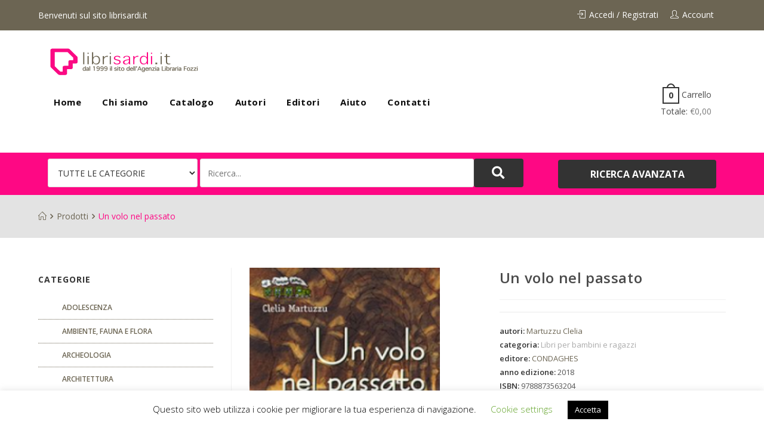

--- FILE ---
content_type: text/html; charset=UTF-8
request_url: https://www.librisardi.it/prodotto/un-volo-nel-passato/
body_size: 26382
content:

<!DOCTYPE html>
<html lang="it-IT"
	prefix="og: https://ogp.me/ns#"  itemscope itemtype="http://schema.org/WebPage">
<head>
	<meta charset="UTF-8">
	<link rel="profile" href="https://gmpg.org/xfn/11">

	<title>Un volo nel passato - Libri Sardi</title>

		<!-- All in One SEO 4.0.17 -->
		<meta name="description" content="Mentre si aggira fra le misteriose torri di un nuraghe, Carlotta perde il suo cavallino di legno. Decisa a ritrovarlo, si inoltra in un corridoio e tra massi enormi scorge una piccola luce. Non è un insetto né un folletto: si tratta di una jana! La fata chiede alla bambina di esprimere tre desideri. Carlotta […]"/>
		<link rel="canonical" href="https://www.librisardi.it/prodotto/un-volo-nel-passato/" />
		<meta property="og:site_name" content="Libri Sardi - Librisardi - l&#039;eCommerce dedicato ai libri sulla Sardegna. Archeologia, arte, architettura, cultura e tradizioni, turismo e cucina, poesia e letteratura in lingua Sarda" />
		<meta property="og:type" content="article" />
		<meta property="og:title" content="Un volo nel passato - Libri Sardi" />
		<meta property="og:description" content="Mentre si aggira fra le misteriose torri di un nuraghe, Carlotta perde il suo cavallino di legno. Decisa a ritrovarlo, si inoltra in un corridoio e tra massi enormi scorge una piccola luce. Non è un insetto né un folletto: si tratta di una jana! La fata chiede alla bambina di esprimere tre desideri. Carlotta […]" />
		<meta property="og:url" content="https://www.librisardi.it/prodotto/un-volo-nel-passato/" />
		<meta property="og:image" content="https://www.librisardi.it/wp-content/uploads/2020/05/logon_1999.png" />
		<meta property="og:image:secure_url" content="https://www.librisardi.it/wp-content/uploads/2020/05/logon_1999.png" />
		<meta property="article:published_time" content="2018-11-08T06:00:00Z" />
		<meta property="article:modified_time" content="2018-11-08T06:00:00Z" />
		<meta property="twitter:card" content="summary" />
		<meta property="twitter:domain" content="www.librisardi.it" />
		<meta property="twitter:title" content="Un volo nel passato - Libri Sardi" />
		<meta property="twitter:description" content="Mentre si aggira fra le misteriose torri di un nuraghe, Carlotta perde il suo cavallino di legno. Decisa a ritrovarlo, si inoltra in un corridoio e tra massi enormi scorge una piccola luce. Non è un insetto né un folletto: si tratta di una jana! La fata chiede alla bambina di esprimere tre desideri. Carlotta […]" />
		<meta property="twitter:image" content="https://www.librisardi.it/wp-content/uploads/2020/05/logon_1999.png" />
		<script type="application/ld+json" class="aioseo-schema">
			{"@context":"https:\/\/schema.org","@graph":[{"@type":"WebSite","@id":"https:\/\/www.librisardi.it\/#website","url":"https:\/\/www.librisardi.it\/","name":"Libri Sardi","description":"Librisardi - l'eCommerce dedicato ai libri sulla Sardegna. Archeologia, arte, architettura, cultura e tradizioni, turismo e cucina, poesia e letteratura in lingua Sarda","publisher":{"@id":"https:\/\/www.librisardi.it\/#organization"}},{"@type":"Organization","@id":"https:\/\/www.librisardi.it\/#organization","name":"Libri Sardi","url":"https:\/\/www.librisardi.it\/","logo":{"@type":"ImageObject","@id":"https:\/\/www.librisardi.it\/#organizationLogo","url":"https:\/\/www.librisardi.it\/wp-content\/uploads\/2020\/05\/logon_1999.png","width":"516","height":"90"},"image":{"@id":"https:\/\/www.librisardi.it\/#organizationLogo"}},{"@type":"BreadcrumbList","@id":"https:\/\/www.librisardi.it\/prodotto\/un-volo-nel-passato\/#breadcrumblist","itemListElement":[{"@type":"ListItem","@id":"https:\/\/www.librisardi.it\/#listItem","position":"1","item":{"@id":"https:\/\/www.librisardi.it\/#item","name":"Home","description":"NOVIT\u00c0 Quick View Aggiungi a Lista dei desideri Aggiungi a Lista dei desideri Quick View Mala manera Autori: Bachis Francesco, Medda Francesco, Pittoni Emanuele \u20ac15,00 Aggiungi al carrello Quick View Aggiungi a Lista dei desideri Aggiungi a Lista dei desideri Quick View Religione e sesso nella Sardegna antica Autori: Liori Antonangelo \u20ac20,00 Aggiungi al carrello [\u2026]","url":"https:\/\/www.librisardi.it\/"},"nextItem":"https:\/\/www.librisardi.it\/prodotto\/un-volo-nel-passato\/#listItem"},{"@type":"ListItem","@id":"https:\/\/www.librisardi.it\/prodotto\/un-volo-nel-passato\/#listItem","position":"2","item":{"@id":"https:\/\/www.librisardi.it\/prodotto\/un-volo-nel-passato\/#item","name":"Un volo nel passato","description":"Mentre si aggira fra le misteriose torri di un nuraghe, Carlotta perde il suo cavallino di legno. Decisa a ritrovarlo, si inoltra in un corridoio e tra massi enormi scorge una piccola luce. Non \u00e8 un insetto n\u00e9 un folletto: si tratta di una jana! La fata chiede alla bambina di esprimere tre desideri. Carlotta [\u2026]","url":"https:\/\/www.librisardi.it\/prodotto\/un-volo-nel-passato\/"},"previousItem":"https:\/\/www.librisardi.it\/#listItem"}]},{"@type":"Person","@id":"https:\/\/www.librisardi.it\/author\/lbrsrdadm\/#author","url":"https:\/\/www.librisardi.it\/author\/lbrsrdadm\/","name":"lbrSrdAdm","image":{"@type":"ImageObject","@id":"https:\/\/www.librisardi.it\/prodotto\/un-volo-nel-passato\/#authorImage","url":"https:\/\/secure.gravatar.com\/avatar\/7a15b67c41284e54bb0bdc0de8f96004?s=96&d=blank&r=g","width":"96","height":"96","caption":"lbrSrdAdm"}},{"@type":"ItemPage","@id":"https:\/\/www.librisardi.it\/prodotto\/un-volo-nel-passato\/#itempage","url":"https:\/\/www.librisardi.it\/prodotto\/un-volo-nel-passato\/","name":"Un volo nel passato - Libri Sardi","description":"Mentre si aggira fra le misteriose torri di un nuraghe, Carlotta perde il suo cavallino di legno. Decisa a ritrovarlo, si inoltra in un corridoio e tra massi enormi scorge una piccola luce. Non \u00e8 un insetto n\u00e9 un folletto: si tratta di una jana! La fata chiede alla bambina di esprimere tre desideri. Carlotta [\u2026]","inLanguage":"it-IT","isPartOf":{"@id":"https:\/\/www.librisardi.it\/#website"},"breadcrumb":{"@id":"https:\/\/www.librisardi.it\/prodotto\/un-volo-nel-passato\/#breadcrumblist"},"author":"https:\/\/www.librisardi.it\/prodotto\/un-volo-nel-passato\/#author","creator":"https:\/\/www.librisardi.it\/prodotto\/un-volo-nel-passato\/#author","datePublished":"2018-11-08T06:00:00+00:00","dateModified":"2018-11-08T06:00:00+00:00"}]}
		</script>
		<!-- All in One SEO -->

<meta name="viewport" content="width=device-width, initial-scale=1"><link rel='dns-prefetch' href='//fonts.googleapis.com' />
<link rel='dns-prefetch' href='//s.w.org' />
<link rel="alternate" type="application/rss+xml" title="Libri Sardi &raquo; Feed" href="https://www.librisardi.it/feed/" />
<link rel="alternate" type="application/rss+xml" title="Libri Sardi &raquo; Feed dei commenti" href="https://www.librisardi.it/comments/feed/" />
<link rel="alternate" type="application/rss+xml" title="Libri Sardi &raquo; Un volo nel passato Feed dei commenti" href="https://www.librisardi.it/prodotto/un-volo-nel-passato/feed/" />
		<!-- This site uses the Google Analytics by MonsterInsights plugin v7.17.0 - Using Analytics tracking - https://www.monsterinsights.com/ -->
		<!-- Note: MonsterInsights is not currently configured on this site. The site owner needs to authenticate with Google Analytics in the MonsterInsights settings panel. -->
					<!-- No UA code set -->
				<!-- / Google Analytics by MonsterInsights -->
				<script type="text/javascript">
			window._wpemojiSettings = {"baseUrl":"https:\/\/s.w.org\/images\/core\/emoji\/12.0.0-1\/72x72\/","ext":".png","svgUrl":"https:\/\/s.w.org\/images\/core\/emoji\/12.0.0-1\/svg\/","svgExt":".svg","source":{"concatemoji":"https:\/\/www.librisardi.it\/wp-includes\/js\/wp-emoji-release.min.js?ver=5.2.4"}};
			!function(a,b,c){function d(a,b){var c=String.fromCharCode;l.clearRect(0,0,k.width,k.height),l.fillText(c.apply(this,a),0,0);var d=k.toDataURL();l.clearRect(0,0,k.width,k.height),l.fillText(c.apply(this,b),0,0);var e=k.toDataURL();return d===e}function e(a){var b;if(!l||!l.fillText)return!1;switch(l.textBaseline="top",l.font="600 32px Arial",a){case"flag":return!(b=d([55356,56826,55356,56819],[55356,56826,8203,55356,56819]))&&(b=d([55356,57332,56128,56423,56128,56418,56128,56421,56128,56430,56128,56423,56128,56447],[55356,57332,8203,56128,56423,8203,56128,56418,8203,56128,56421,8203,56128,56430,8203,56128,56423,8203,56128,56447]),!b);case"emoji":return b=d([55357,56424,55356,57342,8205,55358,56605,8205,55357,56424,55356,57340],[55357,56424,55356,57342,8203,55358,56605,8203,55357,56424,55356,57340]),!b}return!1}function f(a){var c=b.createElement("script");c.src=a,c.defer=c.type="text/javascript",b.getElementsByTagName("head")[0].appendChild(c)}var g,h,i,j,k=b.createElement("canvas"),l=k.getContext&&k.getContext("2d");for(j=Array("flag","emoji"),c.supports={everything:!0,everythingExceptFlag:!0},i=0;i<j.length;i++)c.supports[j[i]]=e(j[i]),c.supports.everything=c.supports.everything&&c.supports[j[i]],"flag"!==j[i]&&(c.supports.everythingExceptFlag=c.supports.everythingExceptFlag&&c.supports[j[i]]);c.supports.everythingExceptFlag=c.supports.everythingExceptFlag&&!c.supports.flag,c.DOMReady=!1,c.readyCallback=function(){c.DOMReady=!0},c.supports.everything||(h=function(){c.readyCallback()},b.addEventListener?(b.addEventListener("DOMContentLoaded",h,!1),a.addEventListener("load",h,!1)):(a.attachEvent("onload",h),b.attachEvent("onreadystatechange",function(){"complete"===b.readyState&&c.readyCallback()})),g=c.source||{},g.concatemoji?f(g.concatemoji):g.wpemoji&&g.twemoji&&(f(g.twemoji),f(g.wpemoji)))}(window,document,window._wpemojiSettings);
		</script>
		<style type="text/css">
img.wp-smiley,
img.emoji {
	display: inline !important;
	border: none !important;
	box-shadow: none !important;
	height: 1em !important;
	width: 1em !important;
	margin: 0 .07em !important;
	vertical-align: -0.1em !important;
	background: none !important;
	padding: 0 !important;
}
</style>
	<link rel='stylesheet' id='dashicons-css'  href='https://www.librisardi.it/wp-includes/css/dashicons.min.css?ver=5.2.4' type='text/css' media='all' />
<link rel='stylesheet' id='foundation-icons-css'  href='https://www.librisardi.it/wp-content/plugins/woovina-extra/includes/menu-icons/includes/library/icon-selector/css/types/foundation-icons.min.css?ver=3.0' type='text/css' media='all' />
<link rel='stylesheet' id='genericons-css'  href='https://www.librisardi.it/wp-content/plugins/woovina-extra/includes/menu-icons/includes/library/icon-selector/css/types/genericons.min.css?ver=3.4' type='text/css' media='all' />
<link rel='stylesheet' id='wp-block-library-css'  href='https://www.librisardi.it/wp-includes/css/dist/block-library/style.min.css?ver=5.2.4' type='text/css' media='all' />
<link rel='stylesheet' id='wc-block-style-css'  href='https://www.librisardi.it/wp-content/plugins/woocommerce/packages/woocommerce-blocks/build/style.css?ver=2.5.11' type='text/css' media='all' />
<link rel='stylesheet' id='cookie-law-info-css'  href='https://www.librisardi.it/wp-content/plugins/cookie-law-info/public/css/cookie-law-info-public.css?ver=2.0.7' type='text/css' media='all' />
<link rel='stylesheet' id='cookie-law-info-gdpr-css'  href='https://www.librisardi.it/wp-content/plugins/cookie-law-info/public/css/cookie-law-info-gdpr.css?ver=2.0.7' type='text/css' media='all' />
<link rel='stylesheet' id='email-subscribers-css'  href='https://www.librisardi.it/wp-content/plugins/email-subscribers/lite/public/css/email-subscribers-public.css?ver=4.6.2' type='text/css' media='all' />
<link rel='stylesheet' id='photoswipe-css'  href='https://www.librisardi.it/wp-content/plugins/woocommerce/assets/css/photoswipe/photoswipe.min.css?ver=3.9.2' type='text/css' media='all' />
<link rel='stylesheet' id='photoswipe-default-skin-css'  href='https://www.librisardi.it/wp-content/plugins/woocommerce/assets/css/photoswipe/default-skin/default-skin.min.css?ver=3.9.2' type='text/css' media='all' />
<style id='woocommerce-inline-inline-css' type='text/css'>
.woocommerce form .form-row .required { visibility: visible; }
</style>
<link rel='stylesheet' id='tinvwl-css'  href='https://www.librisardi.it/wp-content/plugins/ti-woocommerce-wishlist/assets/css/public.min.css?ver=1.21.12' type='text/css' media='all' />
<link rel='stylesheet' id='font-awesome-css'  href='https://www.librisardi.it/wp-content/themes/woovina/assets/css/third/font-awesome.min.css?ver=4.7.0' type='text/css' media='all' />
<link rel='stylesheet' id='animate-css'  href='https://www.librisardi.it/wp-content/themes/woovina/assets/css/third/animate.css?ver=3.5.1' type='text/css' media='all' />
<link rel='stylesheet' id='simple-line-icons-css'  href='https://www.librisardi.it/wp-content/themes/woovina/assets/css/third/simple-line-icons.min.css?ver=2.4.0' type='text/css' media='all' />
<link rel='stylesheet' id='material-css'  href='https://www.librisardi.it/wp-content/themes/woovina/assets/css/third/material-design-iconic-font.min.css?ver=2.2.0' type='text/css' media='all' />
<link rel='stylesheet' id='ionicons-css'  href='https://www.librisardi.it/wp-content/themes/woovina/assets/css/third/ionicons.min.css?ver=2.2.0' type='text/css' media='all' />
<link rel='stylesheet' id='magnific-popup-css'  href='https://www.librisardi.it/wp-content/themes/woovina/assets/css/third/magnific-popup.min.css?ver=1.0.0' type='text/css' media='all' />
<link rel='stylesheet' id='woovina-style-css'  href='https://www.librisardi.it/wp-content/themes/woovina/assets/css/style.min.css?ver=3.9.1574086088' type='text/css' media='all' />
<link rel='stylesheet' id='woovina-hamburgers-css'  href='https://www.librisardi.it/wp-content/themes/woovina/assets/css/third/hamburgers/hamburgers.min.css?ver=3.9.1574086088' type='text/css' media='all' />
<link rel='stylesheet' id='woovina-collapse-css'  href='https://www.librisardi.it/wp-content/themes/woovina/assets/css/third/hamburgers/types/collapse.css?ver=3.9.1574086088' type='text/css' media='all' />
<link rel='stylesheet' id='mobile-navbar-css'  href='https://www.librisardi.it/wp-content/themes/woovina/assets/css/third/mobile-navbar.css?ver=1.0.0' type='text/css' media='all' />
<link rel='stylesheet' id='elementor-frontend-legacy-css'  href='https://www.librisardi.it/wp-content/plugins/elementor/assets/css/frontend-legacy.min.css?ver=3.0.12' type='text/css' media='all' />
<link rel='stylesheet' id='elementor-frontend-css'  href='https://www.librisardi.it/wp-content/plugins/elementor/assets/css/frontend.min.css?ver=3.0.12' type='text/css' media='all' />
<link rel='stylesheet' id='elementor-post-2342-css'  href='https://www.librisardi.it/wp-content/uploads/elementor/css/post-2342.css?ver=1604327207' type='text/css' media='all' />
<link rel='stylesheet' id='elementor-post-2666-css'  href='https://www.librisardi.it/wp-content/uploads/elementor/css/post-2666.css?ver=1604327207' type='text/css' media='all' />
<link rel='stylesheet' id='elementor-post-1928-css'  href='https://www.librisardi.it/wp-content/uploads/elementor/css/post-1928.css?ver=1604327207' type='text/css' media='all' />
<link rel='stylesheet' id='woovina-woocommerce-css'  href='https://www.librisardi.it/wp-content/themes/woovina/assets/css/woo/woocommerce.min.css?ver=5.2.4' type='text/css' media='all' />
<link rel='stylesheet' id='woovina-woo-star-font-css'  href='https://www.librisardi.it/wp-content/themes/woovina/assets/css/woo/woo-star-font.min.css?ver=5.2.4' type='text/css' media='all' />
<link rel='stylesheet' id='woovina-woo-quick-view-css'  href='https://www.librisardi.it/wp-content/themes/woovina/assets/css/woo/woo-quick-view.min.css?ver=5.2.4' type='text/css' media='all' />
<link rel='stylesheet' id='woovina-wishlist-css'  href='https://www.librisardi.it/wp-content/themes/woovina/assets/css/woo/wishlist.min.css?ver=5.2.4' type='text/css' media='all' />
<link rel='stylesheet' id='woovina-google-font-open-sans-css'  href='//fonts.googleapis.com/css?family=Open+Sans%3A100%2C200%2C300%2C400%2C500%2C600%2C700%2C800%2C900%2C100i%2C200i%2C300i%2C400i%2C500i%2C600i%2C700i%2C800i%2C900i&#038;subset=latin&#038;ver=5.2.4' type='text/css' media='all' />
<link rel='stylesheet' id='woovina-google-font-poppins-css'  href='//fonts.googleapis.com/css?family=Poppins%3A100%2C200%2C300%2C400%2C500%2C600%2C700%2C800%2C900%2C100i%2C200i%2C300i%2C400i%2C500i%2C600i%2C700i%2C800i%2C900i&#038;subset=latin&#038;ver=5.2.4' type='text/css' media='all' />
<link rel='stylesheet' id='child-style-css'  href='https://www.librisardi.it/wp-content/themes/woovina-child/style.css?ver=3.9.1574086088' type='text/css' media='all' />
<link rel='stylesheet' id='we-widgets-style-css'  href='https://www.librisardi.it/wp-content/plugins/woovina-extra/assets/css/widgets.css?ver=5.2.4' type='text/css' media='all' />
<link rel='stylesheet' id='wcpcsu-animate-css'  href='https://www.librisardi.it/wp-content/plugins/woo-product-carousel-slider-and-grid-ultimate/assets/css/animate.css?ver=5.2.4' type='text/css' media='all' />
<link rel='stylesheet' id='wcpcsu-line-awesome-css'  href='https://www.librisardi.it/wp-content/plugins/woo-product-carousel-slider-and-grid-ultimate/assets/css/line-awesome.css?ver=5.2.4' type='text/css' media='all' />
<link rel='stylesheet' id='wcpcsu-simple-line-icon-css'  href='https://www.librisardi.it/wp-content/plugins/woo-product-carousel-slider-and-grid-ultimate/assets/css/simple-line-icons.css?ver=5.2.4' type='text/css' media='all' />
<link rel='stylesheet' id='wcpcsu-theme-css'  href='https://www.librisardi.it/wp-content/plugins/woo-product-carousel-slider-and-grid-ultimate/assets/css/theme.css?ver=5.2.4' type='text/css' media='all' />
<link rel='stylesheet' id='featherlight-style-css'  href='https://www.librisardi.it/wp-content/plugins/woo-product-carousel-slider-and-grid-ultimate/assets/css/featherlight.css?ver=5.2.4' type='text/css' media='all' />
<link rel='stylesheet' id='wcpcsu-style-css'  href='https://www.librisardi.it/wp-content/plugins/woo-product-carousel-slider-and-grid-ultimate/assets/css/style.css?ver=5.2.4' type='text/css' media='all' />
<link rel='stylesheet' id='wcpcsu-owl-carousel-css'  href='https://www.librisardi.it/wp-content/plugins/woo-product-carousel-slider-and-grid-ultimate/assets/css/owl.carousel.css?ver=5.2.4' type='text/css' media='all' />
<link rel='stylesheet' id='google-fonts-1-css'  href='https://fonts.googleapis.com/css?family=Open+Sans%3A100%2C100italic%2C200%2C200italic%2C300%2C300italic%2C400%2C400italic%2C500%2C500italic%2C600%2C600italic%2C700%2C700italic%2C800%2C800italic%2C900%2C900italic%7CSource+Sans+Pro%3A100%2C100italic%2C200%2C200italic%2C300%2C300italic%2C400%2C400italic%2C500%2C500italic%2C600%2C600italic%2C700%2C700italic%2C800%2C800italic%2C900%2C900italic&#038;ver=5.2.4' type='text/css' media='all' />
<link rel='stylesheet' id='elementor-icons-shared-0-css'  href='https://www.librisardi.it/wp-content/plugins/elementor/assets/lib/font-awesome/css/fontawesome.min.css?ver=5.12.0' type='text/css' media='all' />
<link rel='stylesheet' id='elementor-icons-fa-brands-css'  href='https://www.librisardi.it/wp-content/plugins/elementor/assets/lib/font-awesome/css/brands.min.css?ver=5.12.0' type='text/css' media='all' />
<script type="text/template" id="tmpl-variation-template">
	<div class="woocommerce-variation-description">{{{ data.variation.variation_description }}}</div>
	<div class="woocommerce-variation-price">{{{ data.variation.price_html }}}</div>
	<div class="woocommerce-variation-availability">{{{ data.variation.availability_html }}}</div>
</script>
<script type="text/template" id="tmpl-unavailable-variation-template">
	<p>Siamo spiacenti, questo prodotto non è disponibile. Scegli un&#039;altra combinazione.</p>
</script>
<script type='text/javascript' src='https://www.librisardi.it/wp-includes/js/jquery/jquery.js?ver=1.12.4-wp'></script>
<script type='text/javascript' src='https://www.librisardi.it/wp-includes/js/jquery/jquery-migrate.min.js?ver=1.4.1'></script>
<script type='text/javascript'>
/* <![CDATA[ */
var Cli_Data = {"nn_cookie_ids":[],"cookielist":[],"non_necessary_cookies":{"functional":["woocommerce_items_in_cart","wp_woocommerce_session_","woocommerce_cart_hash"]},"ccpaEnabled":"","ccpaRegionBased":"","ccpaBarEnabled":"","strictlyEnabled":["necessary","obligatoire"],"ccpaType":"gdpr","js_blocking":"","custom_integration":"","triggerDomRefresh":"","secure_cookies":""};
var cli_cookiebar_settings = {"animate_speed_hide":"500","animate_speed_show":"500","background":"#FFF","border":"#b1a6a6c2","border_on":"","button_1_button_colour":"#000","button_1_button_hover":"#000000","button_1_link_colour":"#fff","button_1_as_button":"1","button_1_new_win":"","button_2_button_colour":"#333","button_2_button_hover":"#292929","button_2_link_colour":"#444","button_2_as_button":"","button_2_hidebar":"","button_3_button_colour":"#000","button_3_button_hover":"#000000","button_3_link_colour":"#fff","button_3_as_button":"1","button_3_new_win":"","button_4_button_colour":"#000","button_4_button_hover":"#000000","button_4_link_colour":"#62a329","button_4_as_button":"","button_7_button_colour":"#61a229","button_7_button_hover":"#4e8221","button_7_link_colour":"#fff","button_7_as_button":"1","button_7_new_win":"","font_family":"inherit","header_fix":"","notify_animate_hide":"1","notify_animate_show":"","notify_div_id":"#cookie-law-info-bar","notify_position_horizontal":"right","notify_position_vertical":"bottom","scroll_close":"","scroll_close_reload":"","accept_close_reload":"","reject_close_reload":"","showagain_tab":"1","showagain_background":"#fff","showagain_border":"#000","showagain_div_id":"#cookie-law-info-again","showagain_x_position":"100px","text":"#000","show_once_yn":"","show_once":"10000","logging_on":"","as_popup":"","popup_overlay":"1","bar_heading_text":"","cookie_bar_as":"banner","popup_showagain_position":"bottom-right","widget_position":"left"};
var log_object = {"ajax_url":"https:\/\/www.librisardi.it\/wp-admin\/admin-ajax.php"};
/* ]]> */
</script>
<script type='text/javascript' src='https://www.librisardi.it/wp-content/plugins/cookie-law-info/public/js/cookie-law-info-public.js?ver=2.0.7'></script>
<script type='text/javascript'>
/* <![CDATA[ */
var es_data = {"messages":{"es_empty_email_notice":"Please enter email address","es_rate_limit_notice":"You need to wait for sometime before subscribing again","es_single_optin_success_message":"Successfully Subscribed.","es_email_exists_notice":"Email Address already exists!","es_unexpected_error_notice":"Oops.. Unexpected error occurred.","es_invalid_email_notice":"Invalid email address","es_try_later_notice":"Please try after some time"},"es_ajax_url":"https:\/\/www.librisardi.it\/wp-admin\/admin-ajax.php"};
/* ]]> */
</script>
<script type='text/javascript' src='https://www.librisardi.it/wp-content/plugins/email-subscribers/lite/public/js/email-subscribers-public.js?ver=4.6.2'></script>
<script type='text/javascript' src='https://www.librisardi.it/wp-content/plugins/woo-product-carousel-slider-and-grid-ultimate/assets/js/featherlight.js?ver=5.2.4'></script>
<script type='text/javascript' src='https://www.librisardi.it/wp-content/plugins/woo-product-carousel-slider-and-grid-ultimate/assets/js/custom.js?ver=5.2.4'></script>
<script type='text/javascript' src='https://www.librisardi.it/wp-content/plugins/woo-product-carousel-slider-and-grid-ultimate/assets/js/owl.carousel.min.js?ver=5.2.4'></script>
<link rel='https://api.w.org/' href='https://www.librisardi.it/wp-json/' />
<link rel="EditURI" type="application/rsd+xml" title="RSD" href="https://www.librisardi.it/xmlrpc.php?rsd" />
<link rel="wlwmanifest" type="application/wlwmanifest+xml" href="https://www.librisardi.it/wp-includes/wlwmanifest.xml" /> 
<meta name="generator" content="WordPress 5.2.4" />
<meta name="generator" content="WooCommerce 3.9.2" />
<link rel='shortlink' href='https://www.librisardi.it/?p=125640' />
<link rel="alternate" type="application/json+oembed" href="https://www.librisardi.it/wp-json/oembed/1.0/embed?url=https%3A%2F%2Fwww.librisardi.it%2Fprodotto%2Fun-volo-nel-passato%2F" />
<link rel="alternate" type="text/xml+oembed" href="https://www.librisardi.it/wp-json/oembed/1.0/embed?url=https%3A%2F%2Fwww.librisardi.it%2Fprodotto%2Fun-volo-nel-passato%2F&#038;format=xml" />
	<noscript><style>.woocommerce-product-gallery{ opacity: 1 !important; }</style></noscript>
			<style type="text/css">.recentcomments a{display:inline !important;padding:0 !important;margin:0 !important;}</style>
		<link rel="icon" href="https://www.librisardi.it/wp-content/uploads/2020/02/logo-libri-sardi.gif" sizes="32x32" />
<link rel="icon" href="https://www.librisardi.it/wp-content/uploads/2020/02/logo-libri-sardi.gif" sizes="192x192" />
<link rel="apple-touch-icon-precomposed" href="https://www.librisardi.it/wp-content/uploads/2020/02/logo-libri-sardi.gif" />
<meta name="msapplication-TileImage" content="https://www.librisardi.it/wp-content/uploads/2020/02/logo-libri-sardi.gif" />
<!-- WooVina CSS -->
<style type="text/css">
.page-header{background-color:#e3e3e3}/* General CSS */.woocommerce-MyAccount-navigation ul li a:before,.woocommerce-checkout .woocommerce-info a,.woocommerce-checkout #payment ul.payment_methods .wc_payment_method>input[type=radio]:first-child:checked+label:before,.woocommerce-checkout #payment .payment_method_paypal .about_paypal,.woocommerce ul.products li.product .category a:hover,.woocommerce ul.products li.product .button:hover,.woocommerce ul.products li.product .product-inner .added_to_cart:hover,.product_meta .posted_in a:hover,.product_meta .tagged_as a:hover,.woocommerce div.product .woocommerce-tabs ul.tabs li a:hover,.woocommerce div.product .woocommerce-tabs ul.tabs li.active a,.woocommerce .woovina-grid-list a.active,.woocommerce .woovina-grid-list a:hover,.woocommerce .woovina-off-canvas-filter:hover,.woocommerce .widget_shopping_cart ul.cart_list li .wvn-grid-wrap .wvn-grid a.remove:hover,.widget_product_categories li a:hover ~ .count,.widget_layered_nav li a:hover ~ .count,a:hover,a.light:hover,.theme-heading .text::before,#top-bar-content >a:hover,#top-bar-social li.woovina-email a:hover,#site-navigation-wrap .dropdown-menu >li >a:hover,#site-header.medium-header #medium-searchform button:hover,.woovina-mobile-menu-icon a:hover,.blog-entry.post .blog-entry-header .entry-title a:hover,.blog-entry.post .blog-entry-readmore a:hover,.blog-entry.thumbnail-entry .blog-entry-category a,ul.meta li a:hover,.dropcap,.single nav.post-navigation .nav-links .title,body .related-post-title a:hover,body #wp-calendar caption,body .contact-info-widget.default i,body .contact-info-widget.big-icons i,body .custom-links-widget .woovina-custom-links li a:hover,body .custom-links-widget .woovina-custom-links li a:hover:before,body .posts-thumbnails-widget li a:hover,body .social-widget li.woovina-email a:hover,.comment-author .comment-meta .comment-reply-link,#respond #cancel-comment-reply-link:hover,#footer-widgets .footer-box a:hover,#footer-bottom a:hover,#footer-bottom #footer-bottom-menu a:hover,.sidr a:hover,.sidr-class-dropdown-toggle:hover,.sidr-class-menu-item-has-children.active >a,.sidr-class-menu-item-has-children.active >a >.sidr-class-dropdown-toggle,input[type=checkbox]:checked:before{color:#6c6553}.woocommerce div.product div.images .open-image,.wcmenucart-details.count,.woocommerce-message a,.woocommerce-error a,.woocommerce-info a,.woocommerce .widget_price_filter .ui-slider .ui-slider-handle,.woocommerce .widget_price_filter .ui-slider .ui-slider-range,.wvn-product-nav li a.wvn-nav-link:hover,.woocommerce div.product.wvn-tabs-layout-vertical .woocommerce-tabs ul.tabs li a:after,.woocommerce .widget_product_categories li.current-cat a ~ .count,.woocommerce .widget_product_categories li.current-cat a:before,.woocommerce .widget_layered_nav li.chosen a ~ .count,.woocommerce .widget_layered_nav li.chosen a:before,#wvn-checkout-timeline .active .timeline-wrapper,.bag-style:hover .wcmenucart-cart-icon .wcmenucart-count,.show-cart .wcmenucart-cart-icon .wcmenucart-count,input[type="button"],input[type="reset"],input[type="submit"],button[type="submit"],.button,#site-navigation-wrap .dropdown-menu >li.btn >a >span,.thumbnail:hover i,.post-quote-content,.omw-modal .omw-close-modal,body .contact-info-widget.big-icons li:hover i{background-color:#6c6553}.current-shop-items-dropdown{border-top-color:#6c6553}.woocommerce div.product .woocommerce-tabs ul.tabs li.active a{border-bottom-color:#6c6553}.wcmenucart-details.count:before{border-color:#6c6553}.woocommerce ul.products li.product .button:hover{border-color:#6c6553}.woocommerce ul.products li.product .product-inner .added_to_cart:hover{border-color:#6c6553}.woocommerce div.product .woocommerce-tabs ul.tabs li.active a{border-color:#6c6553}.woocommerce .woovina-grid-list a.active{border-color:#6c6553}.woocommerce .woovina-grid-list a:hover{border-color:#6c6553}.woocommerce .woovina-off-canvas-filter:hover{border-color:#6c6553}.wvn-product-nav li a.wvn-nav-link:hover{border-color:#6c6553}.widget_shopping_cart_content .buttons .button:first-child:hover{border-color:#6c6553}.woocommerce .widget_shopping_cart ul.cart_list li .wvn-grid-wrap .wvn-grid a.remove:hover{border-color:#6c6553}.widget_product_categories li a:hover ~ .count{border-color:#6c6553}.woocommerce .widget_product_categories li.current-cat a ~ .count{border-color:#6c6553}.woocommerce .widget_product_categories li.current-cat a:before{border-color:#6c6553}.widget_layered_nav li a:hover ~ .count{border-color:#6c6553}.woocommerce .widget_layered_nav li.chosen a ~ .count{border-color:#6c6553}.woocommerce .widget_layered_nav li.chosen a:before{border-color:#6c6553}#wvn-checkout-timeline.arrow .active .timeline-wrapper:before{border-top-color:#6c6553;border-bottom-color:#6c6553}#wvn-checkout-timeline.arrow .active .timeline-wrapper:after{border-left-color:#6c6553;border-right-color:#6c6553}.bag-style:hover .wcmenucart-cart-icon .wcmenucart-count{border-color:#6c6553}.bag-style:hover .wcmenucart-cart-icon .wcmenucart-count:after{border-color:#6c6553}.show-cart .wcmenucart-cart-icon .wcmenucart-count{border-color:#6c6553}.show-cart .wcmenucart-cart-icon .wcmenucart-count:after{border-color:#6c6553}.widget-title{border-color:#6c6553}blockquote{border-color:#6c6553}#searchform-dropdown{border-color:#6c6553}.dropdown-menu .sub-menu{border-color:#6c6553}.blog-entry.large-entry .blog-entry-readmore a:hover{border-color:#6c6553}.woovina-newsletter-form-wrap input[type="email"]:focus{border-color:#6c6553}.social-widget li.woovina-email a:hover{border-color:#6c6553}#respond #cancel-comment-reply-link:hover{border-color:#6c6553}body .contact-info-widget.big-icons li:hover i{border-color:#6c6553}#footer-widgets .woovina-newsletter-form-wrap input[type="email"]:focus{border-color:#6c6553}.woocommerce div.product div.images .open-image:hover,.woocommerce-error a:hover,.woocommerce-info a:hover,.woocommerce-message a:hover,input[type="button"]:hover,input[type="reset"]:hover,input[type="submit"]:hover,button[type="submit"]:hover,input[type="button"]:focus,input[type="reset"]:focus,input[type="submit"]:focus,button[type="submit"]:focus,.button:hover,#site-navigation-wrap .dropdown-menu >li.btn >a:hover >span,.post-quote-author,.omw-modal .omw-close-modal:hover{background-color:#47451d}body,.has-parallax-footer:not(.separate-layout) #main{background-color:rgba(255,255,255,0)}a{color:#6c6553}a:hover{color:#47451d}.container{width:1170px}.background-image-page-header .page-header-inner,.background-image-page-header .site-breadcrumbs{text-align:left}.page-header,.has-transparent-header .page-header{padding:20px 0 20px 0}.page-header .page-header-title{color:#676767}.site-breadcrumbs,.background-image-page-header .site-breadcrumbs{color:#fe0884}.site-breadcrumbs ul li:after{color:#6c6553}.site-breadcrumbs a,.background-image-page-header .site-breadcrumbs a{color:#6c6553}.site-breadcrumbs a:hover,.background-image-page-header .site-breadcrumbs a:hover{color:#47451d}#scroll-top{background-color:#6c6553}#scroll-top:hover{background-color:#fe0884}.theme-button,input[type="submit"],button[type="submit"],button{padding:11px 20px 11px 20px}body .theme-button,body input[type="submit"],body button[type="submit"],body button,body .button{background-color:#fe0884}body .theme-button:hover,body input[type="submit"]:hover,body button:hover,body .button:hover{background-color:#b50568}/* Top Bar CSS */#top-bar{padding:0}#top-bar-wrap,.woovina-top-bar-sticky{background-color:#e3e3e3}#top-bar-wrap{border-color:rgba(255,255,255,0)}#top-bar-wrap,#top-bar-content strong{color:#fffffe}#top-bar-content a,#top-bar-social-alt a{color:#676767}#top-bar-content a:hover,#top-bar-social-alt a:hover{color:#fe9700}#top-bar-social li a{font-size:15px}#top-bar-social li a{padding:0 8px 0 8px}#top-bar-social li a{color:#dd3333}#top-bar-social li a:hover{color:#f68e13!important}/* Header CSS */#site-navigation-wrap .dropdown-menu >li >a,.woovina-mobile-menu-icon a,.after-header-content-inner >a{line-height:130px}@media only screen and (max-width:959px){body.default-breakpoint .woovina-mobile-menu-icon a{line-height:60px}}#site-header{border-color:rgba(0,0,0,0)}#site-header.has-header-media .overlay-header-media{background-color:rgba(0,0,0,0.5)}#site-logo #site-logo-inner a img,#site-header.center-header #site-navigation-wrap .middle-site-logo a img{max-width:200px}@media (max-width:768px){#site-logo #site-logo-inner a img,#site-header.center-header #site-navigation-wrap .middle-site-logo a img{max-width:170px}}@media (max-width:480px){#site-logo #site-logo-inner a img,#site-header.center-header #site-navigation-wrap .middle-site-logo a img{max-width:130px}}.effect-one #site-navigation-wrap .dropdown-menu >li >a.menu-link >span:after,.effect-three #site-navigation-wrap .dropdown-menu >li >a.menu-link >span:after,.effect-five #site-navigation-wrap .dropdown-menu >li >a.menu-link >span:before,.effect-five #site-navigation-wrap .dropdown-menu >li >a.menu-link >span:after,.effect-nine #site-navigation-wrap .dropdown-menu >li >a.menu-link >span:before,.effect-nine #site-navigation-wrap .dropdown-menu >li >a.menu-link >span:after{background-color:#92c353}.effect-four #site-navigation-wrap .dropdown-menu >li >a.menu-link >span:before,.effect-four #site-navigation-wrap .dropdown-menu >li >a.menu-link >span:after,.effect-seven #site-navigation-wrap .dropdown-menu >li >a.menu-link:hover >span:after,.effect-seven #site-navigation-wrap .dropdown-menu >li.sfHover >a.menu-link >span:after{color:#92c353}.effect-seven #site-navigation-wrap .dropdown-menu >li >a.menu-link:hover >span:after,.effect-seven #site-navigation-wrap .dropdown-menu >li.sfHover >a.menu-link >span:after{text-shadow:10px 0 #92c353,-10px 0 #92c353}#site-navigation-wrap .dropdown-menu >li >a{padding:0 27px}#site-navigation-wrap .dropdown-menu >li >a,.woovina-mobile-menu-icon a,#searchform-header-replace-close{color:#ffffff}#site-navigation-wrap .dropdown-menu >li >a:hover,.woovina-mobile-menu-icon a:hover,#searchform-header-replace-close:hover{color:#fe9700}#site-navigation-wrap .dropdown-menu >.current-menu-item >a,#site-navigation-wrap .dropdown-menu >.current-menu-ancestor >a,#site-navigation-wrap .dropdown-menu >.current-menu-item >a:hover,#site-navigation-wrap .dropdown-menu >.current-menu-ancestor >a:hover{color:#fe9700}.dropdown-menu .sub-menu,#searchform-dropdown,.current-shop-items-dropdown{border-color:#fe9700}.dropdown-menu ul li a.menu-link:hover{color:#fe9700}.dropdown-menu ul >.current-menu-item >a.menu-link{color:#fe9700}.woovina-social-menu ul li a,.woovina-social-menu .colored ul li a,.woovina-social-menu .minimal ul li a,.woovina-social-menu .dark ul li a{font-size:10px}.woovina-social-menu ul li a{margin:0 0 0 10px}.mobile-menu .hamburger-inner,.mobile-menu .hamburger-inner::before,.mobile-menu .hamburger-inner::after{background-color:#ffffff}body .sidr a:hover,body .sidr-class-dropdown-toggle:hover,body .sidr-class-dropdown-toggle .fa,body .sidr-class-menu-item-has-children.active >a,body .sidr-class-menu-item-has-children.active >a >.sidr-class-dropdown-toggle,#mobile-dropdown ul li a:hover,#mobile-dropdown ul li a .dropdown-toggle:hover,#mobile-dropdown .menu-item-has-children.active >a,#mobile-dropdown .menu-item-has-children.active >a >.dropdown-toggle,#mobile-fullscreen ul li a:hover,#mobile-fullscreen .woovina-social-menu.simple-social ul li a:hover,#mobile-fullscreen a.close:hover{color:#fe9700}/* Blog CSS */.blog-entry.thumbnail-entry .blog-entry-category a{color:#999999}.blog-entry.thumbnail-entry .blog-entry-comments a:hover{color:#0f5b78}.single-post .background-image-page-header .page-header-inner,.single-post .background-image-page-header .site-breadcrumbs{text-align:left}/* Sidebar CSS */.widget-title{border-color:#fe9700}/* Footer Widgets CSS */#footer-widgets{padding:12px 0 45px 0}@media (max-width:480px){#footer-widgets{padding:12px 0 12px 0}}#footer-widgets{background-color:rgba(255,255,255,0)}#footer-widgets,#footer-widgets p,#footer-widgets li a:before,#footer-widgets .contact-info-widget span.woovina-contact-title,#footer-widgets .recent-posts-date,#footer-widgets .recent-posts-comments,#footer-widgets .widget-recent-posts-icons li .fa{color:#f5f5f4}#footer-widgets li,#footer-widgets #wp-calendar caption,#footer-widgets #wp-calendar th,#footer-widgets #wp-calendar tbody,#footer-widgets .contact-info-widget i,#footer-widgets .woovina-newsletter-form-wrap input[type="email"],#footer-widgets .posts-thumbnails-widget li,#footer-widgets .social-widget li a{border-color:rgba(255,255,255,0)}#footer-widgets .footer-box a,#footer-widgets a{color:#fffffe}#footer-widgets .footer-box a:hover,#footer-widgets a:hover{color:#fe9700}/* Footer Bottom CSS */#footer-bottom{padding:20px 0 20px 0}@media (max-width:480px){#footer-bottom{padding:20px 0 20px 0}}#footer-bottom{background-color:rgba(255,255,255,0)}#footer-bottom,#footer-bottom p{color:#a0a0a0}#footer-bottom a,#footer-bottom #footer-bottom-menu a{color:#fe9700}#footer-bottom a:hover,#footer-bottom #footer-bottom-menu a:hover{color:#fe9700}/* WooCommerce CSS */.wcmenucart i{font-size:18px}.widget_shopping_cart ul.cart_list li .wvn-grid-wrap .wvn-grid a:hover{color:#fe9700}.widget_shopping_cart ul.cart_list li .wvn-grid-wrap .wvn-grid a.remove:hover{color:#364054;border-color:#364054}.widget_shopping_cart ul.cart_list li .wvn-grid-wrap .wvn-grid .amount{color:#7a7a7a}.widget_shopping_cart .total .amount{color:#7a7a7a}.woocommerce div.product div.images,.woocommerce.content-full-width div.product div.images{width:50%}.woocommerce div.product div.summary,.woocommerce.content-full-width div.product div.summary{width:50%}#wvn-checkout-timeline .timeline-step{color:#cccccc}#wvn-checkout-timeline .timeline-step{border-color:#cccccc}.woocommerce span.onsale{background-color:#7a7a7a}.woocommerce ul.products li.product.outofstock .outofstock-badge{background-color:#fe9700}.woocommerce .star-rating span{color:#ffba00}.quantity .qty-changer a:hover{color:#fe9700}.woocommerce .woovina-off-canvas-filter:hover{color:#fe9700}.woocommerce .woovina-off-canvas-filter:hover{border-color:#fe9700}.woocommerce .woovina-grid-list a:hover{color:#fe9700;border-color:#fe9700}.woocommerce .woovina-grid-list a.active{color:#fe9700;border-color:#fe9700}.woocommerce .products .product-inner{padding:0}.woocommerce .products .product-inner{border-style:solid}.woocommerce .products .product-inner{border-width:0}.woocommerce .products .product-inner{border-radius:0}.woocommerce ul.products li.product .category a:hover{color:#fe9700}.woocommerce ul.products li.product li.title a{color:#4a4a4a}.woocommerce ul.products li.product li.title a:hover{color:#fe9700}.woocommerce ul.products li.product .price,.woocommerce ul.products li.product .price .amount{color:#fe9700}.woocommerce ul.products li.product .price del .amount{color:#a1a1a1}.woocommerce ul.products li.product .button:hover,.woocommerce ul.products li.product .product-inner .added_to_cart:hover{background-color:#fe9700}.woocommerce ul.products li.product .button,.woocommerce ul.products li.product .product-inner .added_to_cart{color:#2d2d2d}.woocommerce ul.products li.product .button:hover,.woocommerce ul.products li.product .product-inner .added_to_cart:hover{color:#ffffff}.woocommerce ul.products li.product .button,.woocommerce ul.products li.product .product-inner .added_to_cart{border-color:#e1e1e1}.woocommerce ul.products li.product .button:hover,.woocommerce ul.products li.product .product-inner .added_to_cart:hover{border-color:rgba(255,255,255,0)}.woocommerce ul.products li.product .button,.woocommerce ul.products li.product .product-inner .added_to_cart{border-style:solid}.woocommerce ul.products li.product .button,.woocommerce ul.products li.product .product-inner .added_to_cart{border-width:2px}.woocommerce ul.products li.product .button,.woocommerce ul.products li.product .product-inner .added_to_cart{border-radius:0}.wvn-quick-view{background-color:#2d2d2d}.wvn-quick-view:hover{background-color:#ffffff}.wvn-quick-view:hover{color:#fe9700}.woocommerce div.product .product_title{color:#4a4a4a}.price,.amount{color:#7a7a7a}.price del,del .amount{color:#7a7a7a}.woocommerce div.product div[itemprop="description"]{color:#8c8c8c}.product_meta .posted_in a:hover,.product_meta .tagged_as a:hover{color:#fe9700}.wvn-product-nav li a.wvn-nav-link{-webkit-border-radius:0;-moz-border-radius:0;-ms-border-radius:0;border-radius:0}.wvn-product-nav li a.wvn-nav-link:hover{background-color:#fe9700}.wvn-product-nav li a.wvn-nav-link:hover{border-color:#fe9700}.woocommerce div.product .woocommerce-tabs ul.tabs{border-color:#6b6b6b}.woocommerce div.product .woocommerce-tabs ul.tabs li a{color:#6b6b6b}.woocommerce div.product .woocommerce-tabs ul.tabs li a:hover{color:#fe9700}.woocommerce div.product .woocommerce-tabs ul.tabs li.active a{color:#fe9700}.woocommerce div.product .woocommerce-tabs ul.tabs li.active a{border-color:rgba(255,255,255,0)}.woocommerce div.product .woocommerce-tabs .panel p{color:#8c8c8c}.woocommerce-MyAccount-navigation ul li a:before{color:#fe9700}.woocommerce-MyAccount-navigation ul li a:hover{color:#fe9700}.woocommerce table.shop_table a.remove:hover{color:#fe9700}.woocommerce-checkout .woocommerce-info a{color:#fe9700}/* Typography CSS */body{font-family:Open Sans;color:#4a4a4a}h1,h2,h3,h4,h5,h6,.theme-heading,.widget-title,.woovina-widget-recent-posts-title,.comment-reply-title,.entry-title,.sidebar-box .widget-title{font-family:Open Sans;color:#47451d}h1{font-family:Open Sans}h2{font-family:Open Sans}h3{font-family:Open Sans}h4{font-family:Open Sans;color:#ffffff}#top-bar-content,#top-bar-social-alt{font-family:Open Sans;font-size:14px}#site-navigation-wrap .dropdown-menu >li >a,#site-header.full_screen-header .fs-dropdown-menu >li >a,#site-header.top-header #site-navigation-wrap .dropdown-menu >li >a,#site-header.center-header #site-navigation-wrap .dropdown-menu >li >a,#site-header.medium-header #site-navigation-wrap .dropdown-menu >li >a,.woovina-mobile-menu-icon a{font-family:Open Sans;font-weight:400;font-size:14px;text-transform:uppercase}.dropdown-menu ul li a.menu-link,#site-header.full_screen-header .fs-dropdown-menu ul.sub-menu li a{font-family:Open Sans;font-size:14px}.sidr-class-dropdown-menu li a,a.sidr-class-toggle-sidr-close,#mobile-dropdown ul li a,body #mobile-fullscreen ul li a{font-family:Open Sans}.page-header .page-header-title,.page-header.background-image-page-header .page-header-title{font-family:Open Sans;font-weight:500;font-size:30px;letter-spacing:.5px}@media (max-width:480px){.page-header .page-header-title,.page-header.background-image-page-header .page-header-title{font-size:24px}}.page-header .page-subheading{font-size:16px;color:#676767}@media (max-width:480px){.page-header .page-subheading{font-size:16px}}.site-breadcrumbs{font-family:Open Sans;font-size:14px}@media (max-width:480px){.site-breadcrumbs{font-size:14px}}.blog-entry.post .blog-entry-header .entry-title a{font-family:Open Sans;font-weight:700;font-size:20px;color:#364054;line-height:1.1}.single-post .entry-title{font-family:Open Sans;font-weight:500;font-size:28px;color:#292929}.sidebar-box .widget-title{font-family:Open Sans;font-weight:700;font-size:14px;color:#363636;text-transform:uppercase}#footer-widgets .footer-box .widget-title{font-family:Poppins;font-weight:700;font-size:16px;letter-spacing:.2px;text-transform:uppercase}#footer-bottom #copyright{font-family:Open Sans;font-size:14px}#footer-bottom #footer-bottom-menu{font-family:Open Sans;font-size:14px}.woocommerce div.product .product_title{font-family:Open Sans}.woocommerce div.product p.price{font-family:Open Sans;font-weight:700}.woocommerce ul.products li.product .button,.woocommerce ul.products li.product .product-inner .added_to_cart{font-family:Open Sans}
</style></head>

<body class="product-template-default single single-product postid-125640 wp-custom-logo theme-woovina woocommerce woocommerce-page woocommerce-no-js tinvwl-theme-style woovina-theme sidebar-mobile has-sidebar content-left-sidebar has-topbar no-header-border default-breakpoint has-breadcrumbs has-blog-grid has-grid-list woo-left-tabs woo-dropdown-cat elementor-default elementor-kit-130304">

	
	<div id="outer-wrap" class="site clr">

		
		<div id="wrap" class="clr">

						
				

<div id="top-bar-wrap" class="clr">

	<div id="top-bar" class="clr container">

		
		<div id="top-bar-inner" class="clr">

			
    <div id="top-bar-content" class="clr has-content top-bar-right">

        
<div id="top-bar-nav" class="navigation clr">

	<ul id="menu-top-menu" class="top-bar-menu dropdown-menu sf-menu"><li id="menu-item-4588" class="wpl-link-wrap login menu-item menu-item-type-post_type menu-item-object-page menu-item-4588"><a href="https://www.librisardi.it/my-account/" class="menu-link"><i class="icon before line-icon icon-login" aria-hidden="true" style="font-size:1em;"></i><span class="menu-text">Accedi / Registrati</span></a></li><li id="menu-item-4589" class="my-account menu-item menu-item-type-post_type menu-item-object-page menu-item-4589"><a href="https://www.librisardi.it/my-account/" class="menu-link"><i class="icon before line-icon icon-user" aria-hidden="true" style="font-size:1em;"></i><span class="menu-text">Account</span></a></li></ul>
</div>
        
            
                <span class="topbar-content">

                    Benvenuti sul sito librisardi.it
                </span>

            
    </div><!-- #top-bar-content -->


		</div><!-- #top-bar-inner -->

		
	</div><!-- #top-bar -->

</div><!-- #top-bar-wrap -->


				
<header id="site-header" class="custom-header center-logo clr" data-height="130" itemscope="itemscope" itemtype="http://schema.org/WPHeader">

	

<div id="site-header-inner" class="clr container">

    		<div data-elementor-type="wp-post" data-elementor-id="2342" class="elementor elementor-2342" data-elementor-settings="[]">
						<div class="elementor-inner">
							<div class="elementor-section-wrap">
							<section class="elementor-section elementor-top-section elementor-element elementor-element-ec4c8a5 header-top-bar elementor-section-stretched elementor-hidden-phone elementor-section-boxed elementor-section-height-default elementor-section-height-default" data-id="ec4c8a5" data-element_type="section" data-settings="{&quot;stretch_section&quot;:&quot;section-stretched&quot;}">
						<div class="elementor-container elementor-column-gap-no">
							<div class="elementor-row">
					<div class="elementor-column elementor-col-100 elementor-top-column elementor-element elementor-element-35f81c9" data-id="35f81c9" data-element_type="column">
			<div class="elementor-column-wrap elementor-element-populated">
							<div class="elementor-widget-wrap">
						<div class="elementor-element elementor-element-8a4664a elementor-widget elementor-widget-wew-logo" data-id="8a4664a" data-element_type="widget" data-widget_type="wew-logo.default">
				<div class="elementor-widget-container">
			
		<div class="custom-header-logo clr">

			

<div id="site-logo" class="clr" itemscope itemtype="http://schema.org/Brand">

	
	<div id="site-logo-inner" class="clr">

		<a href="https://www.librisardi.it/" class="custom-logo-link" rel="home"><img width="516" height="90" src="https://www.librisardi.it/wp-content/uploads/2020/05/logon_1999.png" class="custom-logo" alt="Libri Sardi" srcset="https://www.librisardi.it/wp-content/uploads/2020/05/logon_1999.png 1x, https://www.librisardi.it/wp-content/uploads/2020/05/logon_1999.png 2x" sizes="(max-width: 516px) 100vw, 516px" /></a>
	</div><!-- #site-logo-inner -->

	
	
</div><!-- #site-logo -->


		</div>

			</div>
				</div>
						</div>
					</div>
		</div>
								</div>
					</div>
		</section>
				<section class="elementor-section elementor-top-section elementor-element elementor-element-ce6468f elementor-hidden-phone elementor-section-boxed elementor-section-height-default elementor-section-height-default" data-id="ce6468f" data-element_type="section">
						<div class="elementor-container elementor-column-gap-default">
							<div class="elementor-row">
					<div class="elementor-column elementor-col-66 elementor-top-column elementor-element elementor-element-3ccec40" data-id="3ccec40" data-element_type="column">
			<div class="elementor-column-wrap elementor-element-populated">
							<div class="elementor-widget-wrap">
						<div class="elementor-element elementor-element-3eb23d4 menu-header elementor-widget elementor-widget-wew-nav" data-id="3eb23d4" data-element_type="widget" data-widget_type="wew-nav.default">
				<div class="elementor-widget-container">
			
		<div class="custom-header-nav clr">
						<div id="site-navigation-wrap" class="clr">
		
			
			
			<nav id="site-navigation" class="navigation main-navigation clr" itemscope="itemscope" itemtype="http://schema.org/SiteNavigationElement">

				<ul id="menu-main-menu" class="main-menu dropdown-menu sf-menu"><li id="menu-item-4567" class="menu-item menu-item-type-post_type menu-item-object-page menu-item-home menu-item-4567"><a href="https://www.librisardi.it/" class="menu-link"><span class="text-wrap">Home</span></a></li><li id="menu-item-4657" class="menu-item menu-item-type-post_type menu-item-object-page menu-item-4657"><a href="https://www.librisardi.it/chi-siamo/" class="menu-link"><span class="text-wrap">Chi siamo</span></a></li><li id="menu-item-13917" class="menu-item menu-item-type-post_type menu-item-object-page menu-item-13917"><a href="https://www.librisardi.it/catalogo/" class="menu-link"><span class="text-wrap">Catalogo</span></a></li><li id="menu-item-73850" class="menu-item menu-item-type-post_type menu-item-object-page menu-item-73850"><a href="https://www.librisardi.it/autori/" class="menu-link"><span class="text-wrap">Autori</span></a></li><li id="menu-item-73849" class="menu-item menu-item-type-post_type menu-item-object-page menu-item-73849"><a href="https://www.librisardi.it/editori/" class="menu-link"><span class="text-wrap">Editori</span></a></li><li id="menu-item-4670" class="menu-item menu-item-type-post_type menu-item-object-page menu-item-4670"><a href="https://www.librisardi.it/aiuto/" class="menu-link"><span class="text-wrap">Aiuto</span></a></li><li id="menu-item-4658" class="menu-item menu-item-type-post_type menu-item-object-page menu-item-4658"><a href="https://www.librisardi.it/contatti/" class="menu-link"><span class="text-wrap">Contatti</span></a></li><li class="search"><a class="search_icon"><i class="fa fa-search" style="color:#FFF;"></i></a><div style="display:none;" class="spicewpsearchform">
<form method="get" class="searchform" id="searchform" action="https://www.librisardi.it/">
	
	<select  name='product_cat' id='product_cat' class='postform' >
	<option value='0'>Select category</option>
	<option class="level-0" value="adolescenza">ADOLESCENZA</option>
	<option class="level-0" value="ambiente-fauna-e-flora">Ambiente, fauna e flora</option>
	<option class="level-0" value="archeologia">Archeologia</option>
	<option class="level-0" value="architettura">ARCHITETTURA</option>
	<option class="level-0" value="arte-e-architettura">Arte e architettura</option>
	<option class="level-0" value="biografie">Biografie</option>
	<option class="level-0" value="citta-e-paesi">Città e paesi</option>
	<option class="level-0" value="cucina">CUCINA</option>
	<option class="level-0" value="cultura-e-tradizioni-popolari">Cultura e tradizioni popolari</option>
	<option class="level-0" value="dizionari-e-grammatiche">Dizionari e grammatiche</option>
	<option class="level-0" value="economia">ECONOMIA</option>
	<option class="level-0" value="economia-regionale">ECONOMIA REGIONALE</option>
	<option class="level-0" value="filosofia">FILOSOFIA</option>
	<option class="level-0" value="fotografia">Fotografia</option>
	<option class="level-0" value="fumetti">fumetti</option>
	<option class="level-0" value="geografia">Geografia</option>
	<option class="level-0" value="giochi-mani">GIOCHI MANI</option>
	<option class="level-0" value="guide-e-carte-turistiche">Guide e carte turistiche</option>
	<option class="level-0" value="letteratura-in-lingua-italiana">Letteratura in lingua italiana</option>
	<option class="level-0" value="letteratura-in-lingua-sarda">Letteratura in lingua sarda</option>
	<option class="level-0" value="libri-antichi-rari-e-esauriti">Libri antichi, rari e esauriti</option>
	<option class="level-0" value="libri-in-lingua-straniera">Libri in lingua straniera</option>
	<option class="level-0" value="libri-per-bambini-e-ragazzi">Libri per bambini e ragazzi</option>
	<option class="level-0" value="libri-per-la-scuola">libri per la scuola</option>
	<option class="level-0" value="musei-e-strutture-culturali">musei e strutture culturali</option>
	<option class="level-0" value="musica-cinema-e-teatro">Musica, cinema e teatro</option>
	<option class="level-0" value="opere-generali">Opere generali</option>
	<option class="level-0" value="poesia">POESIA</option>
	<option class="level-0" value="poesia-in-lingua-sarda">Poesia in lingua sarda</option>
	<option class="level-0" value="ragazzi">Ragazzi</option>
	<option class="level-0" value="religione">Religione</option>
	<option class="level-0" value="riviste">Riviste</option>
	<option class="level-0" value="saggistica">Saggistica</option>
	<option class="level-0" value="societa">Società</option>
	<option class="level-0" value="sociologia">SOCIOLOGIA</option>
	<option class="level-0" value="sport">Sport</option>
	<option class="level-0" value="storia">Storia</option>
	<option class="level-0" value="viaggiatori">Viaggiatori</option>
</select>
	
	<input type="text" class="field" name="s" id="s" placeholder="Search">
			<input type="hidden" name="post_type" value="product">
	</form></div></li></ul>
			</nav><!-- #site-navigation -->

			
			
					</div><!-- #site-navigation-wrap -->
		
		
	
	<div class="woovina-mobile-menu-icon clr mobile-left">

		
		
		
		<a href="#" class="mobile-menu">
							<div class="hamburger hamburger--collapse">
					<div class="hamburger-box">
						<div class="hamburger-inner"></div>
					</div>
				</div>
							<span class="woovina-text">Menu</span>

						</a>

		
		
		
	</div><!-- #woovina-mobile-menu-navbar -->

		</div>

			</div>
				</div>
						</div>
					</div>
		</div>
				<div class="elementor-column elementor-col-33 elementor-top-column elementor-element elementor-element-e55dde2" data-id="e55dde2" data-element_type="column">
			<div class="elementor-column-wrap elementor-element-populated">
							<div class="elementor-widget-wrap">
						<div class="elementor-element elementor-element-9dfbb2b text-right elementor-widget elementor-widget-shortcode" data-id="9dfbb2b" data-element_type="widget" data-widget_type="shortcode.default">
				<div class="elementor-widget-container">
					<div class="elementor-shortcode"><div class="wish">
<ul>
<li class="wish-1">
<a class="header-wishlisst" href="https://demo.woovina.net/niche-18/wishlist/"> My Wishlist</a>
</li>
<li class="wish-2 product">
<a class="header-compare compare added" href="https://demo.woovina.net/niche-18/?action=yith-woocompare-view-table&iframe=yes"> My Compare</a>
</li>
</ul>
</div>
<div class="cart-total">
<span class="icon-cart">

	    <div class="woo-menu-icon bag-style woo-cart-shortcode wcmenucart-toggle-drop_down toggle-cart-widget">
			<a href="https://www.librisardi.it/cart/" class="wcmenucart-shortcode">
								<span class="wcmenucart-cart-icon">
					<span class="wcmenucart-count"></span>
				</span>
			</a>
							<div class="current-shop-items-dropdown wvn-mini-cart clr">
					<div class="current-shop-items-inner clr">
						<div class="widget woocommerce widget_shopping_cart"><div class="widget_shopping_cart_content"></div></div>					</div>
				</div>
					</div>

		 <span class="my-cart">Carrello</span><br><div class="items"> Totale: <span class="woovina-woo-total"><span class="woocommerce-Price-amount amount"><span class="woocommerce-Price-currencySymbol">&euro;</span>0,00</span></span></div>
</span>
</div></div>
				</div>
				</div>
						</div>
					</div>
		</div>
								</div>
					</div>
		</section>
				<section class="elementor-section elementor-top-section elementor-element elementor-element-dd76552 elementor-section-stretched search-top-bar elementor-hidden-phone elementor-section-boxed elementor-section-height-default elementor-section-height-default" data-id="dd76552" data-element_type="section" data-settings="{&quot;stretch_section&quot;:&quot;section-stretched&quot;,&quot;background_background&quot;:&quot;classic&quot;}">
						<div class="elementor-container elementor-column-gap-default">
							<div class="elementor-row">
					<div class="elementor-column elementor-col-50 elementor-top-column elementor-element elementor-element-f452fa5 search-mobi" data-id="f452fa5" data-element_type="column">
			<div class="elementor-column-wrap elementor-element-populated">
							<div class="elementor-widget-wrap">
						<div class="elementor-element elementor-element-27ea631 header-search elementor-hidden-phone elementor-widget elementor-widget-wp-widget-woocommerce_product_search" data-id="27ea631" data-element_type="widget" data-widget_type="wp-widget-woocommerce_product_search.default">
				<div class="elementor-widget-container">
			    <form role="search" method="get" class="search-form" action="https://www.librisardi.it/">
        <div style="display: inline-block;width: 30%">
        <select  name='product_cat' id='product_cat' class='postform' >
	<option value='0'>TUTTE LE CATEGORIE</option>
	<option class="level-0" value="adolescenza">ADOLESCENZA</option>
	<option class="level-0" value="ambiente-fauna-e-flora">Ambiente, fauna e flora</option>
	<option class="level-0" value="archeologia">Archeologia</option>
	<option class="level-0" value="architettura">ARCHITETTURA</option>
	<option class="level-0" value="arte-e-architettura">Arte e architettura</option>
	<option class="level-0" value="biografie">Biografie</option>
	<option class="level-0" value="citta-e-paesi">Città e paesi</option>
	<option class="level-0" value="cucina">CUCINA</option>
	<option class="level-0" value="cultura-e-tradizioni-popolari">Cultura e tradizioni popolari</option>
	<option class="level-0" value="dizionari-e-grammatiche">Dizionari e grammatiche</option>
	<option class="level-0" value="economia">ECONOMIA</option>
	<option class="level-0" value="economia-regionale">ECONOMIA REGIONALE</option>
	<option class="level-0" value="filosofia">FILOSOFIA</option>
	<option class="level-0" value="fotografia">Fotografia</option>
	<option class="level-0" value="fumetti">fumetti</option>
	<option class="level-0" value="geografia">Geografia</option>
	<option class="level-0" value="giochi-mani">GIOCHI MANI</option>
	<option class="level-0" value="guide-e-carte-turistiche">Guide e carte turistiche</option>
	<option class="level-0" value="letteratura-in-lingua-italiana">Letteratura in lingua italiana</option>
	<option class="level-0" value="letteratura-in-lingua-sarda">Letteratura in lingua sarda</option>
	<option class="level-0" value="libri-antichi-rari-e-esauriti">Libri antichi, rari e esauriti</option>
	<option class="level-0" value="libri-in-lingua-straniera">Libri in lingua straniera</option>
	<option class="level-0" value="libri-per-bambini-e-ragazzi">Libri per bambini e ragazzi</option>
	<option class="level-0" value="libri-per-la-scuola">libri per la scuola</option>
	<option class="level-0" value="musei-e-strutture-culturali">musei e strutture culturali</option>
	<option class="level-0" value="musica-cinema-e-teatro">Musica, cinema e teatro</option>
	<option class="level-0" value="opere-generali">Opere generali</option>
	<option class="level-0" value="poesia">POESIA</option>
	<option class="level-0" value="poesia-in-lingua-sarda">Poesia in lingua sarda</option>
	<option class="level-0" value="ragazzi">Ragazzi</option>
	<option class="level-0" value="religione">Religione</option>
	<option class="level-0" value="riviste">Riviste</option>
	<option class="level-0" value="saggistica">Saggistica</option>
	<option class="level-0" value="societa">Società</option>
	<option class="level-0" value="sociologia">SOCIOLOGIA</option>
	<option class="level-0" value="sport">Sport</option>
	<option class="level-0" value="storia">Storia</option>
	<option class="level-0" value="viaggiatori">Viaggiatori</option>
</select>
        </div>
        <div style="display: inline-block;width: 55%">
            <label>
                <span class="screen-reader-text">Ricerca</span>
                <input type="search" class="search-field bgWhite" placeholder="Ricerca..." value="" name="s" title="Ricerca:" />
            </label>
        </div>
        <div style="position:absolute;display: inline-block;width: 10%">
            <button type="submit" class="search-submit btnHS">
                <i class="fa fa-search fa-lg"></i>
            </button>
        </div>
    </form>
    		</div>
				</div>
						</div>
					</div>
		</div>
				<div class="elementor-column elementor-col-50 elementor-top-column elementor-element elementor-element-6c9cc5a category-mobi" data-id="6c9cc5a" data-element_type="column">
			<div class="elementor-column-wrap elementor-element-populated">
							<div class="elementor-widget-wrap">
						<div class="elementor-element elementor-element-c78f4e9 elementor-align-justify hotline elementor-widget elementor-widget-button" data-id="c78f4e9" data-element_type="widget" data-widget_type="button.default">
				<div class="elementor-widget-container">
					<div class="elementor-button-wrapper">
			<a href="https://www.librisardi.it/catalogo/" class="elementor-button-link elementor-button elementor-size-md" role="button">
						<span class="elementor-button-content-wrapper">
						<span class="elementor-button-text">RICERCA AVANZATA</span>
		</span>
					</a>
		</div>
				</div>
				</div>
						</div>
					</div>
		</div>
								</div>
					</div>
		</section>
				<section class="elementor-section elementor-top-section elementor-element elementor-element-6c0e77e elementor-section-stretched elementor-hidden-desktop elementor-hidden-tablet mobile-header elementor-section-boxed elementor-section-height-default elementor-section-height-default" data-id="6c0e77e" data-element_type="section" data-settings="{&quot;stretch_section&quot;:&quot;section-stretched&quot;,&quot;background_background&quot;:&quot;classic&quot;,&quot;sticky&quot;:&quot;top&quot;,&quot;sticky_on&quot;:[&quot;mobile&quot;],&quot;sticky_offset&quot;:0,&quot;sticky_effects_offset&quot;:0}">
						<div class="elementor-container elementor-column-gap-default">
							<div class="elementor-row">
					<div class="elementor-column elementor-col-33 elementor-top-column elementor-element elementor-element-46b8ed3" data-id="46b8ed3" data-element_type="column">
			<div class="elementor-column-wrap elementor-element-populated">
							<div class="elementor-widget-wrap">
						<div class="elementor-element elementor-element-ac05b64 menu-header elementor-widget elementor-widget-wew-nav" data-id="ac05b64" data-element_type="widget" data-widget_type="wew-nav.default">
				<div class="elementor-widget-container">
			
		<div class="custom-header-nav clr">
						<div id="site-navigation-wrap" class="clr">
		
			
			
			<nav id="site-navigation" class="navigation main-navigation clr" itemscope="itemscope" itemtype="http://schema.org/SiteNavigationElement">

				<ul id="menu-main-menu-1" class="main-menu dropdown-menu sf-menu"><li class="menu-item menu-item-type-post_type menu-item-object-page menu-item-home menu-item-4567"><a href="https://www.librisardi.it/" class="menu-link"><span class="text-wrap">Home</span></a></li><li class="menu-item menu-item-type-post_type menu-item-object-page menu-item-4657"><a href="https://www.librisardi.it/chi-siamo/" class="menu-link"><span class="text-wrap">Chi siamo</span></a></li><li class="menu-item menu-item-type-post_type menu-item-object-page menu-item-13917"><a href="https://www.librisardi.it/catalogo/" class="menu-link"><span class="text-wrap">Catalogo</span></a></li><li class="menu-item menu-item-type-post_type menu-item-object-page menu-item-73850"><a href="https://www.librisardi.it/autori/" class="menu-link"><span class="text-wrap">Autori</span></a></li><li class="menu-item menu-item-type-post_type menu-item-object-page menu-item-73849"><a href="https://www.librisardi.it/editori/" class="menu-link"><span class="text-wrap">Editori</span></a></li><li class="menu-item menu-item-type-post_type menu-item-object-page menu-item-4670"><a href="https://www.librisardi.it/aiuto/" class="menu-link"><span class="text-wrap">Aiuto</span></a></li><li class="menu-item menu-item-type-post_type menu-item-object-page menu-item-4658"><a href="https://www.librisardi.it/contatti/" class="menu-link"><span class="text-wrap">Contatti</span></a></li><li class="search"><a class="search_icon"><i class="fa fa-search" style="color:#FFF;"></i></a><div style="display:none;" class="spicewpsearchform">
<form method="get" class="searchform" id="searchform" action="https://www.librisardi.it/">
	
	<select  name='product_cat' id='product_cat' class='postform' >
	<option value='0'>Select category</option>
	<option class="level-0" value="adolescenza">ADOLESCENZA</option>
	<option class="level-0" value="ambiente-fauna-e-flora">Ambiente, fauna e flora</option>
	<option class="level-0" value="archeologia">Archeologia</option>
	<option class="level-0" value="architettura">ARCHITETTURA</option>
	<option class="level-0" value="arte-e-architettura">Arte e architettura</option>
	<option class="level-0" value="biografie">Biografie</option>
	<option class="level-0" value="citta-e-paesi">Città e paesi</option>
	<option class="level-0" value="cucina">CUCINA</option>
	<option class="level-0" value="cultura-e-tradizioni-popolari">Cultura e tradizioni popolari</option>
	<option class="level-0" value="dizionari-e-grammatiche">Dizionari e grammatiche</option>
	<option class="level-0" value="economia">ECONOMIA</option>
	<option class="level-0" value="economia-regionale">ECONOMIA REGIONALE</option>
	<option class="level-0" value="filosofia">FILOSOFIA</option>
	<option class="level-0" value="fotografia">Fotografia</option>
	<option class="level-0" value="fumetti">fumetti</option>
	<option class="level-0" value="geografia">Geografia</option>
	<option class="level-0" value="giochi-mani">GIOCHI MANI</option>
	<option class="level-0" value="guide-e-carte-turistiche">Guide e carte turistiche</option>
	<option class="level-0" value="letteratura-in-lingua-italiana">Letteratura in lingua italiana</option>
	<option class="level-0" value="letteratura-in-lingua-sarda">Letteratura in lingua sarda</option>
	<option class="level-0" value="libri-antichi-rari-e-esauriti">Libri antichi, rari e esauriti</option>
	<option class="level-0" value="libri-in-lingua-straniera">Libri in lingua straniera</option>
	<option class="level-0" value="libri-per-bambini-e-ragazzi">Libri per bambini e ragazzi</option>
	<option class="level-0" value="libri-per-la-scuola">libri per la scuola</option>
	<option class="level-0" value="musei-e-strutture-culturali">musei e strutture culturali</option>
	<option class="level-0" value="musica-cinema-e-teatro">Musica, cinema e teatro</option>
	<option class="level-0" value="opere-generali">Opere generali</option>
	<option class="level-0" value="poesia">POESIA</option>
	<option class="level-0" value="poesia-in-lingua-sarda">Poesia in lingua sarda</option>
	<option class="level-0" value="ragazzi">Ragazzi</option>
	<option class="level-0" value="religione">Religione</option>
	<option class="level-0" value="riviste">Riviste</option>
	<option class="level-0" value="saggistica">Saggistica</option>
	<option class="level-0" value="societa">Società</option>
	<option class="level-0" value="sociologia">SOCIOLOGIA</option>
	<option class="level-0" value="sport">Sport</option>
	<option class="level-0" value="storia">Storia</option>
	<option class="level-0" value="viaggiatori">Viaggiatori</option>
</select>
	
	<input type="text" class="field" name="s" id="s" placeholder="Search">
			<input type="hidden" name="post_type" value="product">
	</form></div></li></ul>
			</nav><!-- #site-navigation -->

			
			
					</div><!-- #site-navigation-wrap -->
		
		
	
	<div class="woovina-mobile-menu-icon clr mobile-left">

		
		
		
		<a href="#" class="mobile-menu">
							<div class="hamburger hamburger--collapse">
					<div class="hamburger-box">
						<div class="hamburger-inner"></div>
					</div>
				</div>
							<span class="woovina-text">Menu</span>

						</a>

		
		
		
	</div><!-- #woovina-mobile-menu-navbar -->

		</div>

			</div>
				</div>
						</div>
					</div>
		</div>
				<div class="elementor-column elementor-col-33 elementor-top-column elementor-element elementor-element-117790a" data-id="117790a" data-element_type="column">
			<div class="elementor-column-wrap elementor-element-populated">
							<div class="elementor-widget-wrap">
						<div class="elementor-element elementor-element-b1316f1 elementor-widget elementor-widget-wp-widget-woovina_custom_header_logo" data-id="b1316f1" data-element_type="widget" data-widget_type="wp-widget-woovina_custom_header_logo.default">
				<div class="elementor-widget-container">
			
				<div class="custom-header-logo clr center">

					

<div id="site-logo" class="clr" itemscope itemtype="http://schema.org/Brand">

	
	<div id="site-logo-inner" class="clr">

		<a href="https://www.librisardi.it/" class="custom-logo-link" rel="home"><img width="516" height="90" src="https://www.librisardi.it/wp-content/uploads/2020/05/logon_1999.png" class="custom-logo" alt="Libri Sardi" srcset="https://www.librisardi.it/wp-content/uploads/2020/05/logon_1999.png 1x, https://www.librisardi.it/wp-content/uploads/2020/05/logon_1999.png 2x" sizes="(max-width: 516px) 100vw, 516px" /></a>
	</div><!-- #site-logo-inner -->

	
	
</div><!-- #site-logo -->


				</div>
				
					</div>
				</div>
						</div>
					</div>
		</div>
				<div class="elementor-column elementor-col-33 elementor-top-column elementor-element elementor-element-26b3665" data-id="26b3665" data-element_type="column">
			<div class="elementor-column-wrap elementor-element-populated">
							<div class="elementor-widget-wrap">
						<div class="elementor-element elementor-element-fa02290 toggle-icon--bag-light mobi-cart woovina-menucart--items-indicator-bubble woovina-menucart--show-divider-yes woovina-menucart--show-remove-button-yes woovina-menucart--buttons-inline elementor-widget elementor-widget-wew-woo-menucart" data-id="fa02290" data-element_type="widget" data-widget_type="wew-woo-menucart.default">
				<div class="elementor-widget-container">
					<div class="woovina-menucart__wrapper">
						<div class="woovina-menucart__container elementor-lightbox">
				<form class="woovina-menucart__main woocommerce-cart-form" action="https://www.librisardi.it/cart/" method="post">
					<h3 class="woovina-menucart-title">
						My Cart						<span class="woovina-menucart__close-button"></span>
					</h3>
							<div class="woocommerce-mini-cart__empty-message">No products in the cart.</div>
						</form>
			</div>
			
			<div class="woovina-menucart__toggle elementor-button-wrapper">
				<a href="#" class="elementor-button elementor-size-sm">
					<span class="elementor-button-text"><span class="woocommerce-Price-amount amount"><span class="woocommerce-Price-currencySymbol">&euro;</span>0,00</span></span>
					<span class="elementor-button-icon" data-counter="0">
						<i class="eicon" aria-hidden="true"></i>
						<span class="elementor-screen-only">Cart</span>
					</span>
				</a>
			</div>
		</div>
				</div>
				</div>
						</div>
					</div>
		</div>
								</div>
					</div>
		</section>
						</div>
						</div>
					</div>
		
</div>


	
</header><!-- #site-header -->


			
						
			<main id="main" class="site-main clr" >

				

<header class="page-header">

	
	<div class="container clr page-header-inner">

		
			<h2 class="page-header-title clr" itemprop="headline">Un volo nel passato</h2>

			
		
		<nav role="navigation" aria-label="Breadcrumbs" class="site-breadcrumbs clr position-under-title" itemprop="breadcrumb"><ul class="trail-items" itemscope itemtype="http://schema.org/BreadcrumbList"><meta name="numberOfItems" content="3" /><meta name="itemListOrder" content="Ascending" /><li class="trail-item trail-begin" itemprop="itemListElement" itemscope itemtype="http://schema.org/ListItem"><a href="https://www.librisardi.it" rel="home"><span itemprop="name"><span class="icon-home"></span><span style="display: none;">Home</span></span></a><meta content="1" itemprop="position" /></li><li class="trail-item" itemprop="itemListElement" itemscope itemtype="http://schema.org/ListItem"><a href="https://www.librisardi.it/shop/"><span itemprop="name">Prodotti</span></a><meta content="2" itemprop="position" /></li><li class="trail-item trail-end" itemprop="itemListElement" itemscope itemtype="http://schema.org/ListItem"><span itemprop="name">Un volo nel passato</span><meta content="3" itemprop="position" /></li></ul></nav>
	</div><!-- .page-header-inner -->

	
	
</header><!-- .page-header -->


	

<div id="content-wrap" class="container clr">

	
	<div id="primary" class="content-area clr">

		
		<div id="content" class="clr site-content">

			
			<article class="entry-content entry clr">
		
			<div class="woocommerce-notices-wrapper"></div><div id="product-125640" class="entry wvn-thumbs-layout-horizontal wvn-btn-normal wvn-tabs-layout-horizontal has-no-thumbnails product type-product post-125640 status-publish first instock product_cat-libri-per-bambini-e-ragazzi shipping-taxable purchasable product-type-simple">

	
			<div class="wvn-product-nav-wrap">
				<ul class="wvn-product-nav">
			        						<li class="thumb-next">
							<a href="https://www.librisardi.it/prodotto/paolino-e-limperatore-del-bosco/" class="wvn-nav-link next" rel="next"><i class="zmdi zmdi-long-arrow-left zmdi-hc-fw"></i></a>
							<div class="wvn-nav-thumb">
								<a title="Paolino e l&#8217;imperatore del bosco" href="https://www.librisardi.it/prodotto/paolino-e-limperatore-del-bosco/">									<span>Paolino e l&#8217;imperatore del bosco</span>
								</a>
							</div>
						</li>
											<li class="thumb-prev">
							<a href="https://www.librisardi.it/prodotto/posidos/" class="wvn-nav-link prev" rel="next"><i class="zmdi zmdi-long-arrow-right zmdi-hc-fw"></i></a>
							<div class="wvn-nav-thumb">
								<a title="Pósidos" href="https://www.librisardi.it/prodotto/posidos/">									<span>Pósidos</span>
								</a>
							</div>
						</li>
							        </ul>
		    </div>

		<div class="imgProdottoProductPage">
        <img src="https://www.librisardi.it/wp-content/uploads/copertine/887356320.jpg"></div>

<!--
<div class="" data-columns="" style="opacity: 0; transition: opacity .25s ease-in-out;">
	<figure class="woocommerce-product-gallery__wrapper">
			</figure>
</div>
-->
	<div class="summary entry-summary">
		
<h2 class="single-post-title product_title entry-title" itemprop="name">Un volo nel passato</h2>
<h5></h5><div class="product_meta customStyleMeta">

	
		    	<span class="sku_wrapper">autori: <span class="sku"><a href="https://www.librisardi.it/autore/martuzzu-clelia/">Martuzzu Clelia</a></span></span>
	
	<span class="posted_in">categoria: <a href="https://www.librisardi.it/product-category/libri-per-bambini-e-ragazzi/" rel="tag">Libri per bambini e ragazzi</a></span>
    <!-- COLLANA COME CUSTOM TAXONOMY -->
        
		    	<span class="sku_wrapper">editore: <span class="sku"><a href="https://www.librisardi.it/editore/condaghes/">CONDAGHES</a></span></span>
	
		    	<span class="sku_wrapper">anno edizione: <span class="sku">2018</span></span>
	
		    	<span class="sku_wrapper">ISBN: <span class="sku">9788873563204</span></span>
	
	
	
</div>
    <p class="price"><span class="woocommerce-Price-amount amount"><span class="woocommerce-Price-currencySymbol">&euro;</span>9,00</span></p>
	    <span class="dispLabel nd"><i class="fa fa-circle" aria-hidden="true"></i> Non disponibile</span>
	<!--<p class="stock "></p>-->

	
	<form class="cart" action="https://www.librisardi.it/prodotto/un-volo-nel-passato/" method="post" enctype='multipart/form-data'>
		
			<div class="quantity">
				<label class="screen-reader-text" for="quantity_697362c4d797a">Un volo nel passato quantità</label>
		<input
			type="number"
			id="quantity_697362c4d797a"
			class="input-text qty text"
			step="1"
			min="1"
			max=""
			name="quantity"
			value="1"
			title="Qtà"
			size="4"
			inputmode="numeric" />
			</div>
	
		<button type="submit" name="add-to-cart" value="125640" class="single_add_to_cart_button button alt">METTI NEL CARRELLO</button>

		<div class="tinv-wraper woocommerce tinv-wishlist tinvwl-after-add-to-cart">
	<div class="tinv-wishlist-clear"></div><a role="button" aria-label="Aggiungi a Lista dei desideri" class="tinvwl_add_to_wishlist_button tinvwl-icon-heart  tinvwl-position-after" data-tinv-wl-list="[]" data-tinv-wl-product="125640" data-tinv-wl-productvariation="0" data-tinv-wl-productvariations="[0]" data-tinv-wl-producttype="simple" data-tinv-wl-action="add"><span class="tinvwl_add_to_wishlist-text">Aggiungi a Lista dei desideri</span></a><div class="tinv-wishlist-clear"></div>		<div class="tinvwl-tooltip">Aggiungi a Lista dei desideri</div>
</div>
	</form>

	
	</div>

	<div class="clear-after-summary clr"></div>
	<div class="woocommerce-tabs wc-tabs-wrapper">
		<ul class="tabs wc-tabs" role="tablist">
							<li class="description_tab" id="tab-title-description" role="tab" aria-controls="tab-description">
					<a href="#tab-description">
						Descrizione					</a>
				</li>
							<li class="reviews_tab" id="tab-title-reviews" role="tab" aria-controls="tab-reviews">
					<a href="#tab-reviews">
						Recensioni (0)					</a>
				</li>
							<li class="additional_information_tab" id="tab-title-additional_information" role="tab" aria-controls="tab-additional_information">
					<a href="#tab-additional_information">
											</a>
				</li>
					</ul>
					<div class="woocommerce-Tabs-panel woocommerce-Tabs-panel--description panel entry-content wc-tab" id="tab-description" role="tabpanel" aria-labelledby="tab-title-description">
				
	<h2>Descrizione</h2>

<p>Mentre si aggira fra le misteriose torri di un nuraghe, Carlotta perde il suo cavallino di legno.</p>
<p>Decisa a ritrovarlo, si inoltra in un corridoio e tra massi enormi scorge una piccola luce. Non &egrave; un insetto n&eacute; un folletto: si tratta di una jana! La fata chiede alla bambina di esprimere tre desideri. Carlotta non ha dubbi, vuole volare nel passato fino all&acute;epoca nuragica. Qui, stupita dalle stranezze di un popolo ingegnoso, incontra Nana. Anche lei ha smarrito qualcosa, la pintadera che a casa sua usano per misurare il tempo. Trovarla sembra impossibile, perch&eacute; quello stesso oggetto lo ha preso il nonno di Carlotta e lo custodisce&#8230; nel presente! Come riportarlo nel passato? E se il corso degli eventi si modificasse?</p>
			</div>
					<div class="woocommerce-Tabs-panel woocommerce-Tabs-panel--reviews panel entry-content wc-tab" id="tab-reviews" role="tabpanel" aria-labelledby="tab-title-reviews">
				<div id="reviews" class="woocommerce-Reviews">
	<div id="comments">
		<h2 class="woocommerce-Reviews-title">
			Recensioni		</h2>

					<p class="woocommerce-noreviews">Ancora non ci sono recensioni.</p>
			</div>

			<div id="review_form_wrapper">
			<div id="review_form">
					<div id="respond" class="comment-respond">
		<span id="reply-title" class="comment-reply-title">Recensisci per primo &ldquo;Un volo nel passato&rdquo; <small><a rel="nofollow" id="cancel-comment-reply-link" href="/prodotto/un-volo-nel-passato/#respond" style="display:none;">Annulla risposta</a></small></span><p class="must-log-in">Devi <a href="https://www.librisardi.it/my-account/">effettuare l’accesso</a> per pubblicare una recensione.</p>	</div><!-- #respond -->
				</div>
		</div>
	
	<div class="clear"></div>
</div>
			</div>
					<div class="woocommerce-Tabs-panel woocommerce-Tabs-panel--additional_information panel entry-content wc-tab" id="tab-additional_information" role="tabpanel" aria-labelledby="tab-title-additional_information">
				
	<h2>Informazioni aggiuntive</h2>



<table class="woocommerce-product-attributes shop_attributes">
        <tr class="woocommerce-product-attributes-item">
        <th class="woocommerce-product-attributes-item__label">Informazioni</th>
        <td class="woocommerce-product-attributes-item__value"><p>formato 12x20</p><p>pagine 96 (Illustrato)</p></td>
    </tr>
                <tr class="woocommerce-product-attributes-item">
        <th class="woocommerce-product-attributes-item__label">Tipo di legatura</th>
        <td class="woocommerce-product-attributes-item__value">Brossura</td>
    </tr>
        </table>
			</div>
		
			</div>


	<section class="related products">

					<h2>Prodotti correlati</h2>
				
		
<ul class="products woovina-row clr grid desktop-4-col tablet-col tablet-3-col mobile-col mobile-2-col">
			
					<li class="entry col span_1_of_4 wvn-content-left wvn-thumbs-layout-horizontal wvn-btn-normal wvn-tabs-layout-horizontal has-no-thumbnails product type-product post-122660 status-publish first instock product_cat-libri-per-bambini-e-ragazzi shipping-taxable purchasable product-type-simple">
	<div class="product-inner clr">


<div class="woo-entry-image clr">
        <a href="https://www.librisardi.it/prodotto/la-leggenda-della-gente-rossa-e-altri-racconti/" class="woocommerce-LoopProduct-link">
        <img src="https://www.librisardi.it/wp-content/uploads/copertine/885918019.jpg">    </a>
    <a href="#" id="product_id_122660" class="wvn-quick-view" data-product_id="122660"><i class="icon-eye"></i>Quick View</a></div><!-- .woo-entry-image --><div class="tinv-wraper woocommerce tinv-wishlist tinvwl-after-add-to-cart tinvwl-loop-button-wrapper">
	<div class="tinv-wishlist-clear"></div><a role="button" aria-label="Aggiungi a Lista dei desideri" class="tinvwl_add_to_wishlist_button tinvwl-icon-heart  tinvwl-position-after" data-tinv-wl-list="[]" data-tinv-wl-product="122660" data-tinv-wl-productvariation="0" data-tinv-wl-productvariations="[0]" data-tinv-wl-producttype="simple" data-tinv-wl-action="add"><span class="tinvwl_add_to_wishlist-text">Aggiungi a Lista dei desideri</span></a><div class="tinv-wishlist-clear"></div>		<div class="tinvwl-tooltip">Aggiungi a Lista dei desideri</div>
</div>
<ul class="woo-entry-inner clr archive-page"><li class="image-wrap">


<div class="woo-entry-image clr">
        <a href="https://www.librisardi.it/prodotto/la-leggenda-della-gente-rossa-e-altri-racconti/" class="woocommerce-LoopProduct-link">
        <img src="https://www.librisardi.it/wp-content/uploads/copertine/885918019.jpg">    </a>
    <a href="#" id="product_id_122660" class="wvn-quick-view" data-product_id="122660"><i class="icon-eye"></i>Quick View</a></div><!-- .woo-entry-image --></li><li class="title"><a href="https://www.librisardi.it/prodotto/la-leggenda-della-gente-rossa-e-altri-racconti/">La leggenda della gente rossa e altri racconti</a></li><li class="inner">
<div style='margin-bottom: 20px;'>Autori: <a href="https://www.librisardi.it/autore/oppes-tonino/">Oppes Tonino</a></div>
	<span class="price"><span class="woocommerce-Price-amount amount"><span class="woocommerce-Price-currencySymbol">&euro;</span>17,00</span></span>
</li><li class="btn-wrap clr"><a href="?add-to-cart=122660" data-quantity="1" class="button product_type_simple add_to_cart_button ajax_add_to_cart" data-product_id="122660" data-product_sku="885918019" aria-label="Aggiungi &ldquo;La leggenda della gente rossa e altri racconti&rdquo; al tuo carrello" rel="nofollow">Aggiungi al carrello</a></li></ul></div><!-- .product-inner .clr --></li>

			
					<li class="entry col span_1_of_4 wvn-content-left wvn-thumbs-layout-horizontal wvn-btn-normal wvn-tabs-layout-horizontal has-no-thumbnails product type-product post-121561 status-publish instock product_cat-libri-per-bambini-e-ragazzi shipping-taxable purchasable product-type-simple">
	<div class="product-inner clr">


<div class="woo-entry-image clr">
        <a href="https://www.librisardi.it/prodotto/aleni-e-su-contu-de-unu-nau-de-trigu/" class="woocommerce-LoopProduct-link">
        <img src="https://www.librisardi.it/wp-content/uploads/copertine/660006830.jpg">    </a>
    <a href="#" id="product_id_121561" class="wvn-quick-view" data-product_id="121561"><i class="icon-eye"></i>Quick View</a></div><!-- .woo-entry-image --><div class="tinv-wraper woocommerce tinv-wishlist tinvwl-after-add-to-cart tinvwl-loop-button-wrapper">
	<div class="tinv-wishlist-clear"></div><a role="button" aria-label="Aggiungi a Lista dei desideri" class="tinvwl_add_to_wishlist_button tinvwl-icon-heart  tinvwl-position-after" data-tinv-wl-list="[]" data-tinv-wl-product="121561" data-tinv-wl-productvariation="0" data-tinv-wl-productvariations="[0]" data-tinv-wl-producttype="simple" data-tinv-wl-action="add"><span class="tinvwl_add_to_wishlist-text">Aggiungi a Lista dei desideri</span></a><div class="tinv-wishlist-clear"></div>		<div class="tinvwl-tooltip">Aggiungi a Lista dei desideri</div>
</div>
<ul class="woo-entry-inner clr archive-page"><li class="image-wrap">


<div class="woo-entry-image clr">
        <a href="https://www.librisardi.it/prodotto/aleni-e-su-contu-de-unu-nau-de-trigu/" class="woocommerce-LoopProduct-link">
        <img src="https://www.librisardi.it/wp-content/uploads/copertine/660006830.jpg">    </a>
    <a href="#" id="product_id_121561" class="wvn-quick-view" data-product_id="121561"><i class="icon-eye"></i>Quick View</a></div><!-- .woo-entry-image --></li><li class="title"><a href="https://www.librisardi.it/prodotto/aleni-e-su-contu-de-unu-nau-de-trigu/">Aleni e su contu de unu nau de trigu</a></li><li class="inner">
<div style='margin-bottom: 20px;'>Autori: <a href="https://www.librisardi.it/autore/farci-gina/">Farci Gina</a></div>
	<span class="price"><span class="woocommerce-Price-amount amount"><span class="woocommerce-Price-currencySymbol">&euro;</span>7,00</span></span>
</li><li class="btn-wrap clr"><a href="?add-to-cart=121561" data-quantity="1" class="button product_type_simple add_to_cart_button ajax_add_to_cart" data-product_id="121561" data-product_sku="660006830" aria-label="Aggiungi &ldquo;Aleni e su contu de unu nau de trigu&rdquo; al tuo carrello" rel="nofollow">Aggiungi al carrello</a></li></ul></div><!-- .product-inner .clr --></li>

			
					<li class="entry col span_1_of_4 wvn-content-left wvn-thumbs-layout-horizontal wvn-btn-normal wvn-tabs-layout-horizontal has-no-thumbnails product type-product post-122125 status-publish instock product_cat-libri-per-bambini-e-ragazzi shipping-taxable purchasable product-type-simple">
	<div class="product-inner clr">


<div class="woo-entry-image clr">
        <a href="https://www.librisardi.it/prodotto/a-scuola-con-tex-willer/" class="woocommerce-LoopProduct-link">
        <img src="https://www.librisardi.it/wp-content/uploads/copertine/660693736.jpg">    </a>
    <a href="#" id="product_id_122125" class="wvn-quick-view" data-product_id="122125"><i class="icon-eye"></i>Quick View</a></div><!-- .woo-entry-image --><div class="tinv-wraper woocommerce tinv-wishlist tinvwl-after-add-to-cart tinvwl-loop-button-wrapper">
	<div class="tinv-wishlist-clear"></div><a role="button" aria-label="Aggiungi a Lista dei desideri" class="tinvwl_add_to_wishlist_button tinvwl-icon-heart  tinvwl-position-after" data-tinv-wl-list="[]" data-tinv-wl-product="122125" data-tinv-wl-productvariation="0" data-tinv-wl-productvariations="[0]" data-tinv-wl-producttype="simple" data-tinv-wl-action="add"><span class="tinvwl_add_to_wishlist-text">Aggiungi a Lista dei desideri</span></a><div class="tinv-wishlist-clear"></div>		<div class="tinvwl-tooltip">Aggiungi a Lista dei desideri</div>
</div>
<ul class="woo-entry-inner clr archive-page"><li class="image-wrap">


<div class="woo-entry-image clr">
        <a href="https://www.librisardi.it/prodotto/a-scuola-con-tex-willer/" class="woocommerce-LoopProduct-link">
        <img src="https://www.librisardi.it/wp-content/uploads/copertine/660693736.jpg">    </a>
    <a href="#" id="product_id_122125" class="wvn-quick-view" data-product_id="122125"><i class="icon-eye"></i>Quick View</a></div><!-- .woo-entry-image --></li><li class="title"><a href="https://www.librisardi.it/prodotto/a-scuola-con-tex-willer/">A scuola con Tex Willer</a></li><li class="inner">
<div style='margin-bottom: 20px;'>Autori: <a href="https://www.librisardi.it/autore/mura-giovanni/">Mura Giovanni</a></div>
	<span class="price"><span class="woocommerce-Price-amount amount"><span class="woocommerce-Price-currencySymbol">&euro;</span>6,20</span></span>
</li><li class="btn-wrap clr"><a href="?add-to-cart=122125" data-quantity="1" class="button product_type_simple add_to_cart_button ajax_add_to_cart" data-product_id="122125" data-product_sku="660693736" aria-label="Aggiungi &ldquo;A scuola con Tex Willer&rdquo; al tuo carrello" rel="nofollow">Aggiungi al carrello</a></li></ul></div><!-- .product-inner .clr --></li>

			
					<li class="entry col span_1_of_4 wvn-content-left wvn-thumbs-layout-horizontal wvn-btn-normal wvn-tabs-layout-horizontal has-no-thumbnails product type-product post-121121 status-publish last instock product_cat-libri-per-bambini-e-ragazzi shipping-taxable purchasable product-type-simple">
	<div class="product-inner clr">


<div class="woo-entry-image clr">
        <a href="https://www.librisardi.it/prodotto/sa-die-de-sa-sardigna-a-fumetti/" class="woocommerce-LoopProduct-link">
        <img src="https://www.librisardi.it/wp-content/uploads/copertine/660000631.jpg">    </a>
    <a href="#" id="product_id_121121" class="wvn-quick-view" data-product_id="121121"><i class="icon-eye"></i>Quick View</a></div><!-- .woo-entry-image --><div class="tinv-wraper woocommerce tinv-wishlist tinvwl-after-add-to-cart tinvwl-loop-button-wrapper">
	<div class="tinv-wishlist-clear"></div><a role="button" aria-label="Aggiungi a Lista dei desideri" class="tinvwl_add_to_wishlist_button tinvwl-icon-heart  tinvwl-position-after" data-tinv-wl-list="[]" data-tinv-wl-product="121121" data-tinv-wl-productvariation="0" data-tinv-wl-productvariations="[0]" data-tinv-wl-producttype="simple" data-tinv-wl-action="add"><span class="tinvwl_add_to_wishlist-text">Aggiungi a Lista dei desideri</span></a><div class="tinv-wishlist-clear"></div>		<div class="tinvwl-tooltip">Aggiungi a Lista dei desideri</div>
</div>
<ul class="woo-entry-inner clr archive-page"><li class="image-wrap">


<div class="woo-entry-image clr">
        <a href="https://www.librisardi.it/prodotto/sa-die-de-sa-sardigna-a-fumetti/" class="woocommerce-LoopProduct-link">
        <img src="https://www.librisardi.it/wp-content/uploads/copertine/660000631.jpg">    </a>
    <a href="#" id="product_id_121121" class="wvn-quick-view" data-product_id="121121"><i class="icon-eye"></i>Quick View</a></div><!-- .woo-entry-image --></li><li class="title"><a href="https://www.librisardi.it/prodotto/sa-die-de-sa-sardigna-a-fumetti/">Sa die de sa Sardigna a fumetti</a></li><li class="inner">
<div style='margin-bottom: 20px;'>Autori: <a href="https://www.librisardi.it/autore/olivieri-bruno/">Olivieri Bruno</a></div>
	<span class="price"><span class="woocommerce-Price-amount amount"><span class="woocommerce-Price-currencySymbol">&euro;</span>15,49</span></span>
</li><li class="btn-wrap clr"><a href="?add-to-cart=121121" data-quantity="1" class="button product_type_simple add_to_cart_button ajax_add_to_cart" data-product_id="121121" data-product_sku="660000631" aria-label="Aggiungi &ldquo;Sa die de sa Sardigna a fumetti&rdquo; al tuo carrello" rel="nofollow">Aggiungi al carrello</a></li></ul></div><!-- .product-inner .clr --></li>

			
		</ul>

	</section>
	</div>


		
	
			</article><!-- #post -->

			
		</div><!-- #content -->

		
	</div><!-- #primary -->

	
	

<aside id="right-sidebar" class="sidebar-container widget-area sidebar-primary" itemscope="itemscope" itemtype="http://schema.org/WPSideBar">

	
	<div id="right-sidebar-inner" class="clr">

		<div id="woocommerce_product_categories-1" class="sidebar-box woocommerce widget_product_categories clr"><h4 class="widget-title">Categorie</h4><ul class="product-categories"><li class="cat-item cat-item-71889"><a href="https://www.librisardi.it/product-category/adolescenza/">ADOLESCENZA</a></li>
<li class="cat-item cat-item-60431"><a href="https://www.librisardi.it/product-category/ambiente-fauna-e-flora/">Ambiente, fauna e flora</a></li>
<li class="cat-item cat-item-60435"><a href="https://www.librisardi.it/product-category/archeologia/">Archeologia</a></li>
<li class="cat-item cat-item-70589"><a href="https://www.librisardi.it/product-category/architettura/">ARCHITETTURA</a></li>
<li class="cat-item cat-item-60434"><a href="https://www.librisardi.it/product-category/arte-e-architettura/">Arte e architettura</a></li>
<li class="cat-item cat-item-60440"><a href="https://www.librisardi.it/product-category/biografie/">Biografie</a></li>
<li class="cat-item cat-item-60436"><a href="https://www.librisardi.it/product-category/citta-e-paesi/">Città e paesi</a></li>
<li class="cat-item cat-item-60444"><a href="https://www.librisardi.it/product-category/cucina/">CUCINA</a></li>
<li class="cat-item cat-item-60426"><a href="https://www.librisardi.it/product-category/cultura-e-tradizioni-popolari/">Cultura e tradizioni popolari</a></li>
<li class="cat-item cat-item-60423"><a href="https://www.librisardi.it/product-category/dizionari-e-grammatiche/">Dizionari e grammatiche</a></li>
<li class="cat-item cat-item-78007"><a href="https://www.librisardi.it/product-category/economia/">ECONOMIA</a></li>
<li class="cat-item cat-item-78051"><a href="https://www.librisardi.it/product-category/economia-regionale/">ECONOMIA REGIONALE</a></li>
<li class="cat-item cat-item-71078"><a href="https://www.librisardi.it/product-category/filosofia/">FILOSOFIA</a></li>
<li class="cat-item cat-item-60442"><a href="https://www.librisardi.it/product-category/fotografia/">Fotografia</a></li>
<li class="cat-item cat-item-68909"><a href="https://www.librisardi.it/product-category/fumetti/">fumetti</a></li>
<li class="cat-item cat-item-60445"><a href="https://www.librisardi.it/product-category/geografia/">Geografia</a></li>
<li class="cat-item cat-item-71102"><a href="https://www.librisardi.it/product-category/giochi-mani/">GIOCHI MANI</a></li>
<li class="cat-item cat-item-60432"><a href="https://www.librisardi.it/product-category/guide-e-carte-turistiche/">Guide e carte turistiche</a></li>
<li class="cat-item cat-item-60422"><a href="https://www.librisardi.it/product-category/letteratura-in-lingua-italiana/">Letteratura in lingua italiana</a></li>
<li class="cat-item cat-item-60438"><a href="https://www.librisardi.it/product-category/letteratura-in-lingua-sarda/">Letteratura in lingua sarda</a></li>
<li class="cat-item cat-item-60421"><a href="https://www.librisardi.it/product-category/libri-antichi-rari-e-esauriti/">Libri antichi, rari e esauriti</a></li>
<li class="cat-item cat-item-60430"><a href="https://www.librisardi.it/product-category/libri-in-lingua-straniera/">Libri in lingua straniera</a></li>
<li class="cat-item cat-item-60439 current-cat"><a href="https://www.librisardi.it/product-category/libri-per-bambini-e-ragazzi/">Libri per bambini e ragazzi</a></li>
<li class="cat-item cat-item-70401"><a href="https://www.librisardi.it/product-category/libri-per-la-scuola/">libri per la scuola</a></li>
<li class="cat-item cat-item-68451"><a href="https://www.librisardi.it/product-category/musei-e-strutture-culturali/">musei e strutture culturali</a></li>
<li class="cat-item cat-item-60428"><a href="https://www.librisardi.it/product-category/musica-cinema-e-teatro/">Musica, cinema e teatro</a></li>
<li class="cat-item cat-item-60437"><a href="https://www.librisardi.it/product-category/opere-generali/">Opere generali</a></li>
<li class="cat-item cat-item-67525"><a href="https://www.librisardi.it/product-category/poesia/">POESIA</a></li>
<li class="cat-item cat-item-60433"><a href="https://www.librisardi.it/product-category/poesia-in-lingua-sarda/">Poesia in lingua sarda</a></li>
<li class="cat-item cat-item-70059"><a href="https://www.librisardi.it/product-category/ragazzi/">Ragazzi</a></li>
<li class="cat-item cat-item-60424"><a href="https://www.librisardi.it/product-category/religione/">Religione</a></li>
<li class="cat-item cat-item-60425"><a href="https://www.librisardi.it/product-category/riviste/">Riviste</a></li>
<li class="cat-item cat-item-75459"><a href="https://www.librisardi.it/product-category/saggistica/">Saggistica</a></li>
<li class="cat-item cat-item-60429"><a href="https://www.librisardi.it/product-category/societa/">Società</a></li>
<li class="cat-item cat-item-77993"><a href="https://www.librisardi.it/product-category/sociologia/">SOCIOLOGIA</a></li>
<li class="cat-item cat-item-60441"><a href="https://www.librisardi.it/product-category/sport/">Sport</a></li>
<li class="cat-item cat-item-60427"><a href="https://www.librisardi.it/product-category/storia/">Storia</a></li>
<li class="cat-item cat-item-60443"><a href="https://www.librisardi.it/product-category/viaggiatori/">Viaggiatori</a></li>
</ul></div>
	</div><!-- #sidebar-inner -->

	
</aside><!-- #right-sidebar -->


</div><!-- #content-wrap -->


	

        </main><!-- #main -->

        
        
        
            
<footer id="footer" class="site-footer" itemscope="itemscope" itemtype="http://schema.org/WPFooter">

    
    <div id="footer-inner" class="clr">

        

<div id="footer-widgets" class="woovina-row clr hide-tablet-mobile">

	
	<div class="footer-widgets-inner container">

        		<div data-elementor-type="wp-post" data-elementor-id="2666" class="elementor elementor-2666" data-elementor-settings="[]">
						<div class="elementor-inner">
							<div class="elementor-section-wrap">
							<section class="elementor-section elementor-top-section elementor-element elementor-element-8f38387 elementor-section-stretched footer-top footer-container elementor-hidden-tablet elementor-hidden-phone elementor-section-boxed elementor-section-height-default elementor-section-height-default" data-id="8f38387" data-element_type="section" data-settings="{&quot;stretch_section&quot;:&quot;section-stretched&quot;}">
						<div class="elementor-container elementor-column-gap-default">
							<div class="elementor-row">
					<div class="elementor-column elementor-col-50 elementor-top-column elementor-element elementor-element-f23236e footer-topbar" data-id="f23236e" data-element_type="column">
			<div class="elementor-column-wrap elementor-element-populated">
							<div class="elementor-widget-wrap">
						<div class="elementor-element elementor-element-023d77f elementor-hidden-phone elementor-widget elementor-widget-image" data-id="023d77f" data-element_type="widget" data-widget_type="image.default">
				<div class="elementor-widget-container">
					<div class="elementor-image">
										<img width="366" height="40" src="https://www.librisardi.it/wp-content/uploads/2018/08/payment-1.png" class="attachment-full size-full" alt="" srcset="https://www.librisardi.it/wp-content/uploads/2018/08/payment-1.png 366w, https://www.librisardi.it/wp-content/uploads/2018/08/payment-1-300x33.png 300w" sizes="(max-width: 366px) 100vw, 366px" />											</div>
				</div>
				</div>
						</div>
					</div>
		</div>
				<div class="elementor-column elementor-col-50 elementor-top-column elementor-element elementor-element-12a2c87 footer-top-right footer-topbar" data-id="12a2c87" data-element_type="column">
			<div class="elementor-column-wrap elementor-element-populated">
							<div class="elementor-widget-wrap">
						<div class="elementor-element elementor-element-b5d6c22 elementor-widget elementor-widget-heading" data-id="b5d6c22" data-element_type="widget" data-widget_type="heading.default">
				<div class="elementor-widget-container">
			<h2 class="elementor-heading-title elementor-size-default">ISCRIVITI ALLA NEWSLETTER</h2>		</div>
				</div>
				<div class="elementor-element elementor-element-14aa63d elementor-widget elementor-widget-shortcode" data-id="14aa63d" data-element_type="widget" data-widget_type="shortcode.default">
				<div class="elementor-widget-container">
					<div class="elementor-shortcode">
		<div class="emaillist">
			<form action="#" method="post" class="es_subscription_form es_shortcode_form" id="es_subscription_form_697362c4e4ffa" data-source="ig-es">
								<div class="es-field-wrap"><label>Email*<br /><input class="es_required_field es_txt_email ig_es_form_field_email" type="email" name="email" value="" placeholder="" required="required" /></label></div><input type="hidden" name="lists[]" value="2" /><input type="hidden" name="form_id" value="1" />
				<input type="hidden" name="es_email_page" value="125640"/>
				<input type="hidden" name="es_email_page_url" value="https://www.librisardi.it/prodotto/un-volo-nel-passato/"/>
				<input type="hidden" name="status" value="Unconfirmed"/>
				<input type="hidden" name="es-subscribe" id="es-subscribe" value="7d47469dd4"/>
				<label style="position:absolute;top:-99999px;left:-99999px;z-index:-99;"><input type="email" name="es_hp_email" class="es_required_field" tabindex="-1" autocomplete="-1" value=""/></label>
								<input type="submit" name="submit" class="es_subscription_form_submit es_submit_button es_textbox_button" id="es_subscription_form_submit_697362c4e4ffa" value="Iscriviti"/>

				
				<span class="es_spinner_image" id="spinner-image"><img src="https://www.librisardi.it/wp-content/plugins/email-subscribers/lite/public/images/spinner.gif" alt="Loading"/></span>

			</form>

			<span class="es_subscription_message" id="es_subscription_message_697362c4e4ffa"></span>
		</div>

		</div>
				</div>
				</div>
						</div>
					</div>
		</div>
								</div>
					</div>
		</section>
				<section class="elementor-section elementor-top-section elementor-element elementor-element-1cb0ac7 elementor-section-stretched footer-container elementor-hidden-phone elementor-section-boxed elementor-section-height-default elementor-section-height-default" data-id="1cb0ac7" data-element_type="section" data-settings="{&quot;stretch_section&quot;:&quot;section-stretched&quot;}">
						<div class="elementor-container elementor-column-gap-default">
							<div class="elementor-row">
					<div class="elementor-column elementor-col-25 elementor-top-column elementor-element elementor-element-4a80834 footer-content-right" data-id="4a80834" data-element_type="column">
			<div class="elementor-column-wrap elementor-element-populated">
							<div class="elementor-widget-wrap">
						<div class="elementor-element elementor-element-93bd0fc elementor-widget elementor-widget-heading" data-id="93bd0fc" data-element_type="widget" data-widget_type="heading.default">
				<div class="elementor-widget-container">
			<h2 class="elementor-heading-title elementor-size-default">Agenzia Libraria Fozzi</h2>		</div>
				</div>
				<div class="elementor-element elementor-element-973e8dc elementor-widget elementor-widget-text-editor" data-id="973e8dc" data-element_type="widget" data-widget_type="text-editor.default">
				<div class="elementor-widget-container">
					<div class="elementor-text-editor elementor-clearfix"><div title="Page 2">
<div>
<div>
<div title="Page 2">
<div>
<div>Viale Elmas, 154 – 09122 Cagliari</div><div>P.IVA 01577830928
</div><div>info@librisardi.it</div>
<div>Tel.0702128011</div>
</div>
</div>
</div>
</div>
</div></div>
				</div>
				</div>
				<div class="elementor-element elementor-element-0088b97 elementor-view-default elementor-widget elementor-widget-icon" data-id="0088b97" data-element_type="widget" data-widget_type="icon.default">
				<div class="elementor-widget-container">
					<div class="elementor-icon-wrapper">
			<a class="elementor-icon" href="https://www.facebook.com/librisardi.it/" target="_blank">
			<i aria-hidden="true" class="fab fa-facebook-square"></i>			</a>
		</div>
				</div>
				</div>
						</div>
					</div>
		</div>
				<div class="elementor-column elementor-col-25 elementor-top-column elementor-element elementor-element-5624f36 footer-content" data-id="5624f36" data-element_type="column">
			<div class="elementor-column-wrap elementor-element-populated">
							<div class="elementor-widget-wrap">
						<div class="elementor-element elementor-element-b7708db elementor-widget elementor-widget-heading" data-id="b7708db" data-element_type="widget" data-widget_type="heading.default">
				<div class="elementor-widget-container">
			<h2 class="elementor-heading-title elementor-size-default">Informazioni</h2>		</div>
				</div>
				<div class="elementor-element elementor-element-9a16cbd elementor-align-left footer-list elementor-icon-list--layout-traditional elementor-list-item-link-full_width elementor-widget elementor-widget-icon-list" data-id="9a16cbd" data-element_type="widget" data-widget_type="icon-list.default">
				<div class="elementor-widget-container">
					<ul class="elementor-icon-list-items">
							<li class="elementor-icon-list-item">
					<a href="https://www.librisardi.it/termini-e-condizioni/">					<span class="elementor-icon-list-text">Termini e condizioni d'uso</span>
											</a>
									</li>
								<li class="elementor-icon-list-item">
					<a href="https://www.librisardi.it/chi-siamo/">					<span class="elementor-icon-list-text">Chi siamo</span>
											</a>
									</li>
								<li class="elementor-icon-list-item">
					<a href="https://www.librisardi.it/contatti/">					<span class="elementor-icon-list-text">Contatti</span>
											</a>
									</li>
								<li class="elementor-icon-list-item">
					<a href="https://www.librisardi.it/aiuto/">					<span class="elementor-icon-list-text">Aiuto</span>
											</a>
									</li>
						</ul>
				</div>
				</div>
						</div>
					</div>
		</div>
				<div class="elementor-column elementor-col-25 elementor-top-column elementor-element elementor-element-2a09f60 footer-content" data-id="2a09f60" data-element_type="column" data-settings="{&quot;background_background&quot;:&quot;classic&quot;}">
			<div class="elementor-column-wrap elementor-element-populated">
							<div class="elementor-widget-wrap">
						<div class="elementor-element elementor-element-b47159e elementor-widget elementor-widget-heading" data-id="b47159e" data-element_type="widget" data-widget_type="heading.default">
				<div class="elementor-widget-container">
			<h2 class="elementor-heading-title elementor-size-default">Account</h2>		</div>
				</div>
				<div class="elementor-element elementor-element-842a89d elementor-align-left footer-list elementor-icon-list--layout-traditional elementor-list-item-link-full_width elementor-widget elementor-widget-icon-list" data-id="842a89d" data-element_type="widget" data-widget_type="icon-list.default">
				<div class="elementor-widget-container">
					<ul class="elementor-icon-list-items">
							<li class="elementor-icon-list-item">
					<a href="https://www.librisardi.it/my-account/orders/">					<span class="elementor-icon-list-text">I miei ordini</span>
											</a>
									</li>
								<li class="elementor-icon-list-item">
					<a href="https://www.librisardi.it/my-account/edit-address/">					<span class="elementor-icon-list-text">I miei indirizzi</span>
											</a>
									</li>
								<li class="elementor-icon-list-item">
					<a href="https://www.librisardi.it/my-account/edit-account/">					<span class="elementor-icon-list-text">I miei dati personali</span>
											</a>
									</li>
						</ul>
				</div>
				</div>
						</div>
					</div>
		</div>
				<div class="elementor-column elementor-col-25 elementor-top-column elementor-element elementor-element-cd670de footer-content" data-id="cd670de" data-element_type="column">
			<div class="elementor-column-wrap elementor-element-populated">
							<div class="elementor-widget-wrap">
						<div class="elementor-element elementor-element-f7a32d9 elementor-widget elementor-widget-heading" data-id="f7a32d9" data-element_type="widget" data-widget_type="heading.default">
				<div class="elementor-widget-container">
			<h2 class="elementor-heading-title elementor-size-default">ARCHIVI</h2>		</div>
				</div>
				<div class="elementor-element elementor-element-d109b26 elementor-align-left footer-list elementor-icon-list--layout-traditional elementor-list-item-link-full_width elementor-widget elementor-widget-icon-list" data-id="d109b26" data-element_type="widget" data-widget_type="icon-list.default">
				<div class="elementor-widget-container">
					<ul class="elementor-icon-list-items">
							<li class="elementor-icon-list-item">
					<a href="https://www.librisardi.it/catalogo/">					<span class="elementor-icon-list-text">Catalogo</span>
											</a>
									</li>
								<li class="elementor-icon-list-item">
					<a href="https://www.librisardi.it/autori/">					<span class="elementor-icon-list-text">Autori</span>
											</a>
									</li>
								<li class="elementor-icon-list-item">
					<a href="https://www.librisardi.it/editori/">					<span class="elementor-icon-list-text">Editori</span>
											</a>
									</li>
						</ul>
				</div>
				</div>
						</div>
					</div>
		</div>
								</div>
					</div>
		</section>
						</div>
						</div>
					</div>
		
	</div><!-- .container -->

	
</div><!-- #footer-widgets -->



<div id="footer-bottom" class="clr">

	
	<div id="footer-bottom-inner" class="container clr">

		
			<div id="footer-bottom-menu" class="navigation clr">
				<div class="menu-footer-menu-container"><ul id="menu-footer-menu" class="menu"><li id="menu-item-4497" class="hidden-title menu-item menu-item-type-custom menu-item-object-custom menu-item-4497"><a href="#">Facebook</a></li>
<li id="menu-item-4498" class="hidden-title menu-item menu-item-type-custom menu-item-object-custom menu-item-4498"><a href="#">Gmail</a></li>
<li id="menu-item-4499" class="hidden-title menu-item menu-item-type-custom menu-item-object-custom menu-item-4499"><a href="#">Skype</a></li>
<li id="menu-item-4500" class="hidden-title menu-item menu-item-type-custom menu-item-object-custom menu-item-4500"><a href="#">In</a></li>
</ul></div>
			</div><!-- #footer-bottom-menu -->

		
		
			<div id="copyright" class="clr" role="contentinfo">
				© Copyright  2026 <a href="https://demo.woovina.net/niche-18/"> Bookshop</a>  - All Rights Reserved <span class="hide-mobile"> - Powered by <a href="https://woovina.com/">WooVina Theme.</a></span>			</div><!-- #copyright -->

		
	</div><!-- #footer-bottom-inner -->

	
</div><!-- #footer-bottom -->

        
    </div><!-- #footer-inner -->

    
</footer><!-- #footer -->            
        
                        
    </div><!-- #wrap -->

    
</div><!-- #outer-wrap -->



<a id="scroll-top" class="has-mobile-navbar" href="#"><span class="fa fa-chevron-up"></span></a>


<div id="sidr-close">
	<a href="#" class="toggle-sidr-close">
		<i class="icon icon-close"></i><span class="close-text">Quick Navigation</span>
	</a>
</div>
    
	<div id="mobile-nav" class="navigation clr">
		
		<ul class="nav nav-tabs">
			<li class="active"><a data-toggle="tab" href="#sidr-id-mobile-mainmenu">Menu</a></li>
			<li><a data-toggle="tab" href="#sidr-id-mobile-categories">Categorie</a></li>
		</ul>
		
		<div class="tab-content">
			<div id="mobile-mainmenu" class="tab-pane active">
				<ul id="menu-menu" class="mobile-menu dropdown-menu"><li id="menu-item-4576" class="menu-item menu-item-type-post_type menu-item-object-page menu-item-home menu-item-4576"><a href="https://www.librisardi.it/">Home</a></li>
<li id="menu-item-13922" class="menu-item menu-item-type-post_type menu-item-object-page menu-item-13922"><a href="https://www.librisardi.it/chi-siamo/">Chi siamo</a></li>
<li id="menu-item-13918" class="menu-item menu-item-type-post_type menu-item-object-page menu-item-13918"><a href="https://www.librisardi.it/catalogo/">Catalogo</a></li>
<li id="menu-item-129890" class="menu-item menu-item-type-post_type menu-item-object-page menu-item-129890"><a href="https://www.librisardi.it/autori/">Autori</a></li>
<li id="menu-item-129889" class="menu-item menu-item-type-post_type menu-item-object-page menu-item-129889"><a href="https://www.librisardi.it/editori/">Editori</a></li>
<li id="menu-item-13921" class="menu-item menu-item-type-post_type menu-item-object-page menu-item-13921"><a href="https://www.librisardi.it/contatti/">Contatti</a></li>
<li id="menu-item-13920" class="menu-item menu-item-type-post_type menu-item-object-page menu-item-13920"><a href="https://www.librisardi.it/aiuto/">Aiuto</a></li>
<li id="menu-item-13923" class="menu-item menu-item-type-post_type menu-item-object-page menu-item-13923"><a href="https://www.librisardi.it/my-account/">Account</a></li>
<li id="menu-item-4520" class="menu-item menu-item-type-custom menu-item-object-custom menu-item-has-children menu-item-4520"><a href="#">Social Links</a>
<ul class="sub-menu">
	<li id="menu-item-4521" class="menu-item menu-item-type-custom menu-item-object-custom menu-item-4521"><a href="https://www.facebook.com/librisardi.it/"><i class="icon before dashicons dashicons-facebook" aria-hidden="true"></i><span class="menu-text">Facebook</span></a></li>
</ul>
</li>
</ul>			</div>
			
			<div id="mobile-categories" class="tab-pane">
				<ul id="menu-categorie" class="mobile-menu dropdown-menu"><li id="menu-item-129894" class="menu-item menu-item-type-taxonomy menu-item-object-product_cat menu-item-129894"><a href="https://www.librisardi.it/product-category/letteratura-in-lingua-italiana/">Letteratura in lingua italiana</a></li>
<li id="menu-item-129895" class="menu-item menu-item-type-taxonomy menu-item-object-product_cat menu-item-129895"><a href="https://www.librisardi.it/product-category/storia/">Storia</a></li>
<li id="menu-item-129896" class="menu-item menu-item-type-taxonomy menu-item-object-product_cat menu-item-129896"><a href="https://www.librisardi.it/product-category/societa/">Società</a></li>
<li id="menu-item-129897" class="menu-item menu-item-type-taxonomy menu-item-object-product_cat menu-item-129897"><a href="https://www.librisardi.it/product-category/citta-e-paesi/">Città e paesi</a></li>
<li id="menu-item-129898" class="menu-item menu-item-type-taxonomy menu-item-object-product_cat menu-item-129898"><a href="https://www.librisardi.it/product-category/arte-e-architettura/">Arte e architettura</a></li>
<li id="menu-item-129899" class="menu-item menu-item-type-taxonomy menu-item-object-product_cat menu-item-129899"><a href="https://www.librisardi.it/product-category/poesia-in-lingua-sarda/">Poesia in lingua sarda</a></li>
<li id="menu-item-129900" class="menu-item menu-item-type-taxonomy menu-item-object-product_cat current-product-ancestor current-menu-parent current-product-parent menu-item-129900"><a href="https://www.librisardi.it/product-category/libri-per-bambini-e-ragazzi/">Libri per bambini e ragazzi</a></li>
<li id="menu-item-129901" class="menu-item menu-item-type-taxonomy menu-item-object-product_cat menu-item-129901"><a href="https://www.librisardi.it/product-category/archeologia/">Archeologia</a></li>
<li id="menu-item-129902" class="menu-item menu-item-type-taxonomy menu-item-object-product_cat menu-item-129902"><a href="https://www.librisardi.it/product-category/guide-e-carte-turistiche/">Guide e carte turistiche</a></li>
<li id="menu-item-129903" class="menu-item menu-item-type-taxonomy menu-item-object-product_cat menu-item-129903"><a href="https://www.librisardi.it/product-category/musica-cinema-e-teatro/">Musica, cinema e teatro</a></li>
<li id="menu-item-129904" class="menu-item menu-item-type-taxonomy menu-item-object-product_cat menu-item-129904"><a href="https://www.librisardi.it/product-category/cultura-e-tradizioni-popolari/">Cultura e tradizioni popolari</a></li>
<li id="menu-item-129905" class="menu-item menu-item-type-taxonomy menu-item-object-product_cat menu-item-129905"><a href="https://www.librisardi.it/product-category/letteratura-in-lingua-sarda/">Letteratura in lingua sarda</a></li>
<li id="menu-item-129906" class="menu-item menu-item-type-taxonomy menu-item-object-product_cat menu-item-129906"><a href="https://www.librisardi.it/product-category/dizionari-e-grammatiche/">Dizionari e grammatiche</a></li>
<li id="menu-item-129907" class="menu-item menu-item-type-taxonomy menu-item-object-product_cat menu-item-129907"><a href="https://www.librisardi.it/product-category/ambiente-fauna-e-flora/">Ambiente, fauna e flora</a></li>
<li id="menu-item-129908" class="menu-item menu-item-type-taxonomy menu-item-object-product_cat menu-item-129908"><a href="https://www.librisardi.it/product-category/fotografia/">Fotografia</a></li>
<li id="menu-item-129909" class="menu-item menu-item-type-taxonomy menu-item-object-product_cat menu-item-129909"><a href="https://www.librisardi.it/product-category/biografie/">Biografie</a></li>
<li id="menu-item-129910" class="menu-item menu-item-type-taxonomy menu-item-object-product_cat menu-item-129910"><a href="https://www.librisardi.it/product-category/riviste/">Riviste</a></li>
<li id="menu-item-129911" class="menu-item menu-item-type-taxonomy menu-item-object-product_cat menu-item-129911"><a href="https://www.librisardi.it/product-category/religione/">Religione</a></li>
<li id="menu-item-129912" class="menu-item menu-item-type-taxonomy menu-item-object-product_cat menu-item-129912"><a href="https://www.librisardi.it/product-category/libri-in-lingua-straniera/">Libri in lingua straniera</a></li>
<li id="menu-item-129913" class="menu-item menu-item-type-taxonomy menu-item-object-product_cat menu-item-129913"><a href="https://www.librisardi.it/product-category/cucina/">CUCINA</a></li>
<li id="menu-item-129914" class="menu-item menu-item-type-taxonomy menu-item-object-product_cat menu-item-129914"><a href="https://www.librisardi.it/product-category/opere-generali/">Opere generali</a></li>
<li id="menu-item-129915" class="menu-item menu-item-type-taxonomy menu-item-object-product_cat menu-item-129915"><a href="https://www.librisardi.it/product-category/viaggiatori/">Viaggiatori</a></li>
<li id="menu-item-129916" class="menu-item menu-item-type-taxonomy menu-item-object-product_cat menu-item-129916"><a href="https://www.librisardi.it/product-category/libri-antichi-rari-e-esauriti/">Libri antichi, rari e esauriti</a></li>
<li id="menu-item-129917" class="menu-item menu-item-type-taxonomy menu-item-object-product_cat menu-item-129917"><a href="https://www.librisardi.it/product-category/sport/">Sport</a></li>
<li id="menu-item-129918" class="menu-item menu-item-type-taxonomy menu-item-object-product_cat menu-item-129918"><a href="https://www.librisardi.it/product-category/geografia/">Geografia</a></li>
</ul>			</div>
		</div>
		
	</div>


    
<div id="mobile-menu-search" class="clr">
	<form method="get" action="https://www.librisardi.it/" class="mobile-searchform">
		<input type="search" name="s" autocomplete="off" placeholder="Search" />
		<button type="submit" class="searchform-submit">
			<i class="icon icon-magnifier"></i>
		</button>
					<input type="hidden" name="post_type" value="product">
			</form>
</div><!-- .mobile-menu-search -->


	<div id="mobile-navbar" class="navigation active hide_on_footer navbar-bottom hide_on_standard hide_on_desktop hide_on_tablet clr">

		<ul id="menu-mobile-navbar" class="menu"><li id="menu-item-4584" class="menu-item menu-item-type-post_type menu-item-object-page menu-item-home menu-item-4584"><a href="https://www.librisardi.it/"><i class="icon before fa fa-home" aria-hidden="true"></i><span class="menu-text">Home</span></a></li>
<li id="menu-item-4585" class="menu-item menu-item-type-post_type menu-item-object-page menu-item-4585"><a href="https://www.librisardi.it/checkout/"><i class="icon before fa fa-shopping-cart" aria-hidden="true"></i><span class="menu-text">Carrello</span></a></li>
<li id="menu-item-129888" class="menu-item menu-item-type-post_type menu-item-object-page menu-item-129888"><a href="https://www.librisardi.it/contatti/"><i class="icon before dashicons dashicons-info" aria-hidden="true"></i><span class="menu-text">Contatti</span></a></li>
<li id="menu-item-129891" class="menu-item menu-item-type-custom menu-item-object-custom menu-item-129891"><a href="https://www.librisardi.it/my-account/edit-account/"><i class="icon before dashicons dashicons-admin-users" aria-hidden="true"></i><span class="menu-text">Account</span></a></li>
</ul>
	</div>

	
<div id="woovina-copyright" class="hide-tablet hide-mobile">Powered by <br><a href="https://woovina.com" title="Free WooCommerce WordPress Theme" target="_blank">WooVina Theme</a></div>
<!--googleoff: all--><div id="cookie-law-info-bar" data-nosnippet="true"><span>Questo sito web utilizza i cookie per migliorare la tua esperienza di navigazione. <a role='button' tabindex='0' class="cli_settings_button" style="margin:5px 20px 5px 20px;" >Cookie settings</a><a role='button' tabindex='0' data-cli_action="accept" id="cookie_action_close_header"  class="medium cli-plugin-button cli-plugin-main-button cookie_action_close_header cli_action_button" style="display:inline-block;  margin:5px; ">Accetta</a></span></div><div id="cookie-law-info-again" style="display:none;" data-nosnippet="true"><span id="cookie_hdr_showagain">Privacy & Cookies Policy</span></div><div class="cli-modal" data-nosnippet="true" id="cliSettingsPopup" tabindex="-1" role="dialog" aria-labelledby="cliSettingsPopup" aria-hidden="true">
  <div class="cli-modal-dialog" role="document">
	<div class="cli-modal-content cli-bar-popup">
	  	<button type="button" class="cli-modal-close" id="cliModalClose">
			<svg class="" viewBox="0 0 24 24"><path d="M19 6.41l-1.41-1.41-5.59 5.59-5.59-5.59-1.41 1.41 5.59 5.59-5.59 5.59 1.41 1.41 5.59-5.59 5.59 5.59 1.41-1.41-5.59-5.59z"></path><path d="M0 0h24v24h-24z" fill="none"></path></svg>
			<span class="wt-cli-sr-only">Chiudi</span>
	  	</button>
	  	<div class="cli-modal-body">
			<div class="cli-container-fluid cli-tab-container">
	<div class="cli-row">
		<div class="cli-col-12 cli-align-items-stretch cli-px-0">
			<div class="cli-privacy-overview">
				<h4>Privacy Overview</h4>				<div class="cli-privacy-content">
					<div class="cli-privacy-content-text">Questo sito web utilizza i cookie per migliorare la tua esperienza durante la navigazione nel sito Web. Di questi cookie, i cookie classificati come necessari vengono memorizzati nel browser in quanto sono essenziali per il funzionamento delle funzionalità di base del sito Web. Utilizziamo anche cookie di terze parti che ci aiutano ad analizzare e comprendere come si utilizza questo sito Web. Questi cookie saranno memorizzati nel tuo browser solo con il tuo consenso. Hai anche la possibilità di disattivare questi cookie. La disattivazione di alcuni di questi cookie può influire sulla tua esperienza di navigazione.</div>
				</div>
				<a class="cli-privacy-readmore"  aria-label="Mostra altro" tabindex="0" role="button" data-readmore-text="Mostra altro" data-readless-text="Mostra meno"></a>			</div>
		</div>
		<div class="cli-col-12 cli-align-items-stretch cli-px-0 cli-tab-section-container">
												<div class="cli-tab-section">
						<div class="cli-tab-header">
							<a role="button" tabindex="0" class="cli-nav-link cli-settings-mobile" data-target="necessary" data-toggle="cli-toggle-tab">
								Necessari							</a>
							<div class="wt-cli-necessary-checkbox">
                        <input type="checkbox" class="cli-user-preference-checkbox"  id="wt-cli-checkbox-necessary" data-id="checkbox-necessary" checked="checked"  />
                        <label class="form-check-label" for="wt-cli-checkbox-necessary">Necessari</label>
                    </div>
                    <span class="cli-necessary-caption">Sempre abilitato</span> 						</div>
						<div class="cli-tab-content">
							<div class="cli-tab-pane cli-fade" data-id="necessary">
								<div class="wt-cli-cookie-description">
									I cookie necessari sono assolutamente essenziali per il corretto funzionamento del sito Web. Questa categoria include solo i cookie che garantiscono le funzionalità di base e la sicurezza del sito Web. Questi cookie non memorizzano alcuna informazione personale.								</div>
							</div>
						</div>
					</div>
																	<div class="cli-tab-section">
						<div class="cli-tab-header">
							<a role="button" tabindex="0" class="cli-nav-link cli-settings-mobile" data-target="functional" data-toggle="cli-toggle-tab">
								Funzionali							</a>
							<div class="cli-switch">
                        <input type="checkbox" id="wt-cli-checkbox-functional" class="cli-user-preference-checkbox"  data-id="checkbox-functional"  checked='checked' />
                        <label for="wt-cli-checkbox-functional" class="cli-slider" data-cli-enable="Abilitato" data-cli-disable="Disabilitato"><span class="wt-cli-sr-only">Funzionali</span></label>
                    </div>						</div>
						<div class="cli-tab-content">
							<div class="cli-tab-pane cli-fade" data-id="functional">
								<div class="wt-cli-cookie-description">
									Questi cookies sono utilizzati per offrirti un’esperienza più personalizzata nel nostro sito e per ricordare le scelte che hai fatto mentre usavi il nostro sito. Per esempio, possiamo usare cookies funzionali per memorizzare le tue preferenze sulla lingua o i tuoi dettagli di accesso.
<table class="cookielawinfo-row-cat-table cookielawinfo-winter"><thead><tr><th class="cookielawinfo-column-1">Cookie</th><th class="cookielawinfo-column-3">Durata</th><th class="cookielawinfo-column-4">Descrizione</th></tr></thead><tbody><tr class="cookielawinfo-row"><td class="cookielawinfo-column-1">woocommerce_cart_hash</td><td class="cookielawinfo-column-3">session</td><td class="cookielawinfo-column-4">Aiuta WooCommerce a determinare quando cambia il contenuto del carrello.</td></tr><tr class="cookielawinfo-row"><td class="cookielawinfo-column-1">woocommerce_items_in_cart</td><td class="cookielawinfo-column-3">session</td><td class="cookielawinfo-column-4">Aiuta WooCommerce a determinare quando cambia il contenuto del carrello.
</td></tr><tr class="cookielawinfo-row"><td class="cookielawinfo-column-1">wp_woocommerce_session_</td><td class="cookielawinfo-column-3">2 ore</td><td class="cookielawinfo-column-4">Contiene un codice univoco per ogni cliente in modo che sappia dove trovare i dati del carrello nel database per ogni cliente.</td></tr></tbody></table>								</div>
							</div>
						</div>
					</div>
																	<div class="cli-tab-section">
						<div class="cli-tab-header">
							<a role="button" tabindex="0" class="cli-nav-link cli-settings-mobile" data-target="performance" data-toggle="cli-toggle-tab">
								Performance							</a>
							<div class="cli-switch">
                        <input type="checkbox" id="wt-cli-checkbox-performance" class="cli-user-preference-checkbox"  data-id="checkbox-performance"  checked='checked' />
                        <label for="wt-cli-checkbox-performance" class="cli-slider" data-cli-enable="Abilitato" data-cli-disable="Disabilitato"><span class="wt-cli-sr-only">Performance</span></label>
                    </div>						</div>
						<div class="cli-tab-content">
							<div class="cli-tab-pane cli-fade" data-id="performance">
								<div class="wt-cli-cookie-description">
									Questi cookies sono utilizzati per raccogliere informazioni per analizzare il traffico verso il nostro sito e il modo in cui i visitatori utilizzano il nostro sito. Per esempio, questi cookies possono tracciare cose come quanto a lungo ti fermi nel nostro sito o le pagine che visiti, cosa che ci aiuta a capire come possiamo migliorare il nostro sito per te. Le informazioni raccolte attraverso questi cookies non identificano alcun visitatore individuale.
								</div>
							</div>
						</div>
					</div>
										</div>
	</div>
</div>
	  	</div>
	  	<div class="cli-modal-footer">
			<div class="wt-cli-element cli-container-fluid cli-tab-container">
				<div class="cli-row">
					<div class="cli-col-12 cli-align-items-stretch cli-px-0">
						<div class="cli-tab-footer wt-cli-privacy-overview-actions">
						
															<a id="wt-cli-privacy-save-btn" role="button" tabindex="0" data-cli-action="accept" class="wt-cli-privacy-btn cli_setting_save_button wt-cli-privacy-accept-btn cli-btn">ACCETTA E SALVA</a>
													</div>
						
					</div>
				</div>
			</div>
		</div>
	</div>
  </div>
</div>
<div class="cli-modal-backdrop cli-fade cli-settings-overlay"></div>
<div class="cli-modal-backdrop cli-fade cli-popupbar-overlay"></div>
<!--googleon: all-->
<div id="wvn-qv-wrap">
	<div class="wvn-qv-container">
		<div class="wvn-qv-content-wrap">
			<div class="wvn-qv-content-inner">
				<a href="#" class="wvn-qv-close">×</a>
				<div id="wvn-qv-content" class="woocommerce single-product"></div>
			</div>
		</div>
	</div>
	<div class="wvn-qv-overlay"></div>
</div><div id="woovina-cart-sidebar-wrap"><div class="woovina-cart-sidebar"><a href="#" class="woovina-cart-close">×</a><h4>Cart</h4><div class="divider"></div><div class="wvn-mini-cart"><div class="widget woocommerce widget_shopping_cart"><div class="widget_shopping_cart_content"></div></div></div></div><div class="woovina-cart-sidebar-overlay"></div></div><script type="application/ld+json">{"@context":"https:\/\/schema.org\/","@type":"Product","@id":"https:\/\/www.librisardi.it\/prodotto\/un-volo-nel-passato\/#product","name":"Un volo nel passato","url":"https:\/\/www.librisardi.it\/prodotto\/un-volo-nel-passato\/","description":"Mentre si aggira fra le misteriose torri di un nuraghe, Carlotta perde il suo cavallino di legno.Decisa a ritrovarlo, si inoltra in un corridoio e tra massi enormi scorge una piccola luce. Non &amp;egrave; un insetto n&amp;eacute; un folletto: si tratta di una jana! La fata chiede alla bambina di esprimere tre desideri. Carlotta non ha dubbi, vuole volare nel passato fino all&amp;acute;epoca nuragica. Qui, stupita dalle stranezze di un popolo ingegnoso, incontra Nana. Anche lei ha smarrito qualcosa, la pintadera che a casa sua usano per misurare il tempo. Trovarla sembra impossibile, perch&amp;eacute; quello stesso oggetto lo ha preso il nonno di Carlotta e lo custodisce... nel presente! Come riportarlo nel passato? E se il corso degli eventi si modificasse?","sku":"887356320","offers":[{"@type":"Offer","price":"9.00","priceValidUntil":"2027-12-31","priceSpecification":{"price":"9.00","priceCurrency":"EUR","valueAddedTaxIncluded":"false"},"priceCurrency":"EUR","availability":"http:\/\/schema.org\/InStock","url":"https:\/\/www.librisardi.it\/prodotto\/un-volo-nel-passato\/","seller":{"@type":"Organization","name":"Libri Sardi","url":"https:\/\/www.librisardi.it"}}]}</script>
<div class="pswp" tabindex="-1" role="dialog" aria-hidden="true">
	<div class="pswp__bg"></div>
	<div class="pswp__scroll-wrap">
		<div class="pswp__container">
			<div class="pswp__item"></div>
			<div class="pswp__item"></div>
			<div class="pswp__item"></div>
		</div>
		<div class="pswp__ui pswp__ui--hidden">
			<div class="pswp__top-bar">
				<div class="pswp__counter"></div>
				<button class="pswp__button pswp__button--close" aria-label="Chiudi (Esc)"></button>
				<button class="pswp__button pswp__button--share" aria-label="Condividi"></button>
				<button class="pswp__button pswp__button--fs" aria-label="Attivare o disattivare schermo intero"></button>
				<button class="pswp__button pswp__button--zoom" aria-label="Zoom avanti/indietro"></button>
				<div class="pswp__preloader">
					<div class="pswp__preloader__icn">
						<div class="pswp__preloader__cut">
							<div class="pswp__preloader__donut"></div>
						</div>
					</div>
				</div>
			</div>
			<div class="pswp__share-modal pswp__share-modal--hidden pswp__single-tap">
				<div class="pswp__share-tooltip"></div>
			</div>
			<button class="pswp__button pswp__button--arrow--left" aria-label="Precedente (freccia a sinistra)"></button>
			<button class="pswp__button pswp__button--arrow--right" aria-label="Successivo (freccia destra)"></button>
			<div class="pswp__caption">
				<div class="pswp__caption__center"></div>
			</div>
		</div>
	</div>
</div>
	<script type="text/javascript">
		var c = document.body.className;
		c = c.replace(/woocommerce-no-js/, 'woocommerce-js');
		document.body.className = c;
	</script>
	<link rel='stylesheet' id='wew-eicons-bc-css'  href='https://www.librisardi.it/wp-content/plugins/woovina-elementor-widgets/assets/css/eicons-bc/style.min.css?ver=5.2.4' type='text/css' media='all' />
<link rel='stylesheet' id='wew-woo-menucart-css'  href='https://www.librisardi.it/wp-content/plugins/woovina-elementor-widgets/assets/css/woo-menucart/style.min.css?ver=5.2.4' type='text/css' media='all' />
<link rel='stylesheet' id='cookie-law-info-table-css'  href='https://www.librisardi.it/wp-content/plugins/cookie-law-info/public/css/cookie-law-info-table.css?ver=2.0.7' type='text/css' media='all' />
<link rel='stylesheet' id='elementor-icons-css'  href='https://www.librisardi.it/wp-content/plugins/elementor/assets/lib/eicons/css/elementor-icons.min.css?ver=5.9.1' type='text/css' media='all' />
<link rel='stylesheet' id='elementor-animations-css'  href='https://www.librisardi.it/wp-content/plugins/elementor/assets/lib/animations/animations.min.css?ver=3.0.12' type='text/css' media='all' />
<link rel='stylesheet' id='elementor-post-130304-css'  href='https://www.librisardi.it/wp-content/uploads/elementor/css/post-130304.css?ver=1604327207' type='text/css' media='all' />
<link rel='stylesheet' id='wew-frontend-css'  href='https://www.librisardi.it/wp-content/plugins/woovina-elementor-widgets/assets/css/wew-frontend.min.css?ver=5.2.4' type='text/css' media='all' />
<link rel='stylesheet' id='font-awesome-5-all-css'  href='https://www.librisardi.it/wp-content/plugins/elementor/assets/lib/font-awesome/css/all.min.css?ver=3.0.12' type='text/css' media='all' />
<link rel='stylesheet' id='font-awesome-4-shim-css'  href='https://www.librisardi.it/wp-content/plugins/elementor/assets/lib/font-awesome/css/v4-shims.min.css?ver=3.0.12' type='text/css' media='all' />
<link rel='stylesheet' id='google-fonts-2-css'  href='https://fonts.googleapis.com/css?family=Roboto%3A100%2C100italic%2C200%2C200italic%2C300%2C300italic%2C400%2C400italic%2C500%2C500italic%2C600%2C600italic%2C700%2C700italic%2C800%2C800italic%2C900%2C900italic%7CRoboto+Slab%3A100%2C100italic%2C200%2C200italic%2C300%2C300italic%2C400%2C400italic%2C500%2C500italic%2C600%2C600italic%2C700%2C700italic%2C800%2C800italic%2C900%2C900italic&#038;ver=5.2.4' type='text/css' media='all' />
<script type='text/javascript' src='https://www.librisardi.it/wp-content/plugins/woocommerce/assets/js/jquery-blockui/jquery.blockUI.min.js?ver=2.70'></script>
<script type='text/javascript'>
/* <![CDATA[ */
var wc_add_to_cart_params = {"ajax_url":"\/wp-admin\/admin-ajax.php","wc_ajax_url":"\/?wc-ajax=%%endpoint%%","i18n_view_cart":"Visualizza carrello","cart_url":"https:\/\/www.librisardi.it\/cart\/","is_cart":"","cart_redirect_after_add":"no"};
/* ]]> */
</script>
<script type='text/javascript' src='https://www.librisardi.it/wp-content/plugins/woocommerce/assets/js/frontend/add-to-cart.min.js?ver=3.9.2'></script>
<script type='text/javascript' src='https://www.librisardi.it/wp-content/plugins/woocommerce/assets/js/zoom/jquery.zoom.min.js?ver=1.7.21'></script>
<script type='text/javascript' src='https://www.librisardi.it/wp-content/plugins/woocommerce/assets/js/flexslider/jquery.flexslider.min.js?ver=2.7.2'></script>
<script type='text/javascript' src='https://www.librisardi.it/wp-content/plugins/woocommerce/assets/js/photoswipe/photoswipe.min.js?ver=4.1.1'></script>
<script type='text/javascript' src='https://www.librisardi.it/wp-content/plugins/woocommerce/assets/js/photoswipe/photoswipe-ui-default.min.js?ver=4.1.1'></script>
<script type='text/javascript'>
/* <![CDATA[ */
var wc_single_product_params = {"i18n_required_rating_text":"Seleziona una valutazione","review_rating_required":"yes","flexslider":{"rtl":false,"animation":"slide","smoothHeight":true,"directionNav":false,"controlNav":"thumbnails","slideshow":false,"animationSpeed":500,"animationLoop":false,"allowOneSlide":false},"zoom_enabled":"1","zoom_options":[],"photoswipe_enabled":"1","photoswipe_options":{"shareEl":false,"closeOnScroll":false,"history":false,"hideAnimationDuration":0,"showAnimationDuration":0},"flexslider_enabled":"1"};
/* ]]> */
</script>
<script type='text/javascript' src='https://www.librisardi.it/wp-content/plugins/woocommerce/assets/js/frontend/single-product.min.js?ver=3.9.2'></script>
<script type='text/javascript' src='https://www.librisardi.it/wp-content/plugins/woocommerce/assets/js/js-cookie/js.cookie.min.js?ver=2.1.4'></script>
<script type='text/javascript'>
/* <![CDATA[ */
var woocommerce_params = {"ajax_url":"\/wp-admin\/admin-ajax.php","wc_ajax_url":"\/?wc-ajax=%%endpoint%%"};
/* ]]> */
</script>
<script type='text/javascript' src='https://www.librisardi.it/wp-content/plugins/woocommerce/assets/js/frontend/woocommerce.min.js?ver=3.9.2'></script>
<script type='text/javascript'>
/* <![CDATA[ */
var wc_cart_fragments_params = {"ajax_url":"\/wp-admin\/admin-ajax.php","wc_ajax_url":"\/?wc-ajax=%%endpoint%%","cart_hash_key":"wc_cart_hash_8fc341aef099c7280f397ea1b8ad923f","fragment_name":"wc_fragments_8fc341aef099c7280f397ea1b8ad923f","request_timeout":"5000"};
/* ]]> */
</script>
<script type='text/javascript' src='https://www.librisardi.it/wp-content/plugins/woocommerce/assets/js/frontend/cart-fragments.min.js?ver=3.9.2'></script>
<script type='text/javascript'>
/* <![CDATA[ */
var tinvwl_add_to_wishlist = {"text_create":"Create New","text_already_in":"\"{product_name}\" already in Wishlist","simple_flow":"","hide_zero_counter":"","i18n_make_a_selection_text":"Please select some product options before adding this product to your wishlist.","tinvwl_break_submit":"No items or actions are selected.","tinvwl_clipboard":"Copied!","allow_parent_variable":"","block_ajax_wishlists_data":"","update_wishlists_data":"","hash_key":"ti_wishlist_data_8fc341aef099c7280f397ea1b8ad923f","nonce":"a71bf545d5","rest_root":"https:\/\/www.librisardi.it\/wp-json\/","plugin_url":"https:\/\/www.librisardi.it\/wp-content\/plugins\/ti-woocommerce-wishlist\/"};
/* ]]> */
</script>
<script type='text/javascript' src='https://www.librisardi.it/wp-content/plugins/ti-woocommerce-wishlist/assets/js/public.min.js?ver=1.21.12'></script>
<script type='text/javascript' src='https://www.librisardi.it/wp-includes/js/imagesloaded.min.js?ver=3.2.0'></script>
<script type='text/javascript' src='https://www.librisardi.it/wp-content/themes/woovina/assets/js/third/woo/woo-scripts.min.js?ver=3.9.1574086088'></script>
<script type='text/javascript' src='https://www.librisardi.it/wp-content/themes/woovina/assets/js/third/magnific-popup.min.js?ver=3.9.1574086088'></script>
<script type='text/javascript' src='https://www.librisardi.it/wp-content/themes/woovina/assets/js/third/lightbox.min.js?ver=3.9.1574086088'></script>
<script type='text/javascript' src='https://www.librisardi.it/wp-content/themes/woovina/assets/js/third/jquery.plugin.min.js?ver=3.9.1574086088'></script>
<script type='text/javascript' src='https://www.librisardi.it/wp-content/themes/woovina/assets/js/third/jquery.countdown.js?ver=3.9.1574086088'></script>
<script type='text/javascript' src='https://www.librisardi.it/wp-content/themes/woovina/assets/js/third/mobile-navbar.js?ver=3.9.1574086088'></script>
<script type='text/javascript'>
/* <![CDATA[ */
var woovinaLocalize = {"isRTL":"","menuSearchStyle":"disabled","sidrSource":"#sidr-close, #mobile-menu-search, #mobile-nav","sidrDisplace":"1","sidrSide":"left","sidrDropdownTarget":"icon","verticalHeaderTarget":"icon","customSelects":".woocommerce-ordering .orderby, #dropdown_product_cat, .widget_categories select, .widget_archive select, .single-product .variations_form .variations select","wooCartStyle":null,"quickviewGalleryStyle":"gallery-scroller","isMobile":"false","ajax_url":"https:\/\/www.librisardi.it\/wp-admin\/admin-ajax.php","is_cart":"","cart_url":"https:\/\/www.librisardi.it\/cart\/","view_cart":"View cart","floating_bar":"off"};
/* ]]> */
</script>
<script type='text/javascript' src='https://www.librisardi.it/wp-content/themes/woovina/assets/js/main.min.js?ver=3.9.1574086088'></script>
<script type='text/javascript' src='https://www.librisardi.it/wp-content/themes/woovina/assets/js/demos/niche-18.js?ver=3.9.1574086088'></script>
<script type='text/javascript' src='https://www.librisardi.it/wp-content/themes/woovina/assets/js/third/woo/woo-cat-widget.min.js?ver=3.9.1574086088'></script>
<script type='text/javascript' src='https://www.librisardi.it/wp-content/themes/woovina/assets/js/third/woo/woo-quick-view.min.js?ver=3.9.1574086088'></script>
<script type='text/javascript' src='https://www.librisardi.it/wp-includes/js/underscore.min.js?ver=1.8.3'></script>
<script type='text/javascript'>
/* <![CDATA[ */
var _wpUtilSettings = {"ajax":{"url":"\/wp-admin\/admin-ajax.php"}};
/* ]]> */
</script>
<script type='text/javascript' src='https://www.librisardi.it/wp-includes/js/wp-util.min.js?ver=5.2.4'></script>
<script type='text/javascript'>
/* <![CDATA[ */
var wc_add_to_cart_variation_params = {"wc_ajax_url":"\/?wc-ajax=%%endpoint%%","i18n_no_matching_variations_text":"Nessun prodotto corrisponde alla tua scelta. Prova con un'altra combinazione.","i18n_make_a_selection_text":"Seleziona le opzioni del prodotto prima di aggiungerlo al carrello.","i18n_unavailable_text":"Siamo spiacenti, questo prodotto non \u00e8 disponibile. Scegli un'altra combinazione."};
/* ]]> */
</script>
<script type='text/javascript' src='https://www.librisardi.it/wp-content/plugins/woocommerce/assets/js/frontend/add-to-cart-variation.min.js?ver=3.9.2'></script>
<script type='text/javascript' src='https://www.librisardi.it/wp-content/themes/woovina/assets/js/third/woo/woo-ajax-add-to-cart.min.js?ver=3.9.1574086088'></script>
<script type='text/javascript' src='https://www.librisardi.it/wp-content/themes/woovina/assets/js/third/woo/woo-mini-cart.min.js?ver=3.9.1574086088'></script>
<script type='text/javascript' src='https://www.librisardi.it/wp-includes/js/wp-embed.min.js?ver=5.2.4'></script>
<!--[if lt IE 9]>
<script type='text/javascript' src='https://www.librisardi.it/wp-content/themes/woovina/assets/js//third/html5.min.js?ver=3.9.1574086088'></script>
<![endif]-->
<script type='text/javascript' src='https://www.librisardi.it/wp-content/plugins/elementor/assets/lib/font-awesome/js/v4-shims.min.js?ver=3.0.12'></script>
<script type='text/javascript' src='https://www.librisardi.it/wp-content/plugins/woovina-elementor-widgets/assets/js/jquery.sticky.min.js?ver=2.7.4'></script>
<script type='text/javascript' src='https://www.librisardi.it/wp-content/plugins/elementor/assets/js/frontend-modules.min.js?ver=3.0.12'></script>
<script type='text/javascript' src='https://www.librisardi.it/wp-includes/js/jquery/ui/position.min.js?ver=1.11.4'></script>
<script type='text/javascript' src='https://www.librisardi.it/wp-content/plugins/elementor/assets/lib/dialog/dialog.min.js?ver=4.8.1'></script>
<script type='text/javascript' src='https://www.librisardi.it/wp-content/plugins/elementor/assets/lib/waypoints/waypoints.min.js?ver=4.0.2'></script>
<script type='text/javascript' src='https://www.librisardi.it/wp-content/plugins/elementor/assets/lib/swiper/swiper.min.js?ver=5.3.6'></script>
<script type='text/javascript' src='https://www.librisardi.it/wp-content/plugins/elementor/assets/lib/share-link/share-link.min.js?ver=3.0.12'></script>
<script type='text/javascript'>
var elementorFrontendConfig = {"environmentMode":{"edit":false,"wpPreview":false},"i18n":{"shareOnFacebook":"Condividi su Facebook","shareOnTwitter":"Condividi su Twitter","pinIt":"Pinterest","download":"Download","downloadImage":"Scarica immagine","fullscreen":"Schermo intero","zoom":"Zoom","share":"Condividi","playVideo":"Riproduci video","previous":"Precedente","next":"Successivo","close":"Chiudi"},"is_rtl":false,"breakpoints":{"xs":0,"sm":480,"md":768,"lg":1025,"xl":1440,"xxl":1600},"version":"3.0.12","is_static":false,"legacyMode":{"elementWrappers":true},"urls":{"assets":"https:\/\/www.librisardi.it\/wp-content\/plugins\/elementor\/assets\/"},"settings":{"page":[],"editorPreferences":[]},"kit":{"global_image_lightbox":"yes","lightbox_enable_counter":"yes","lightbox_enable_fullscreen":"yes","lightbox_enable_zoom":"yes","lightbox_enable_share":"yes","lightbox_title_src":"title","lightbox_description_src":"description"},"post":{"id":125640,"title":"Un%20volo%20nel%20passato%20-%20Libri%20Sardi","excerpt":"","featuredImage":false}};
</script>
<script type='text/javascript' src='https://www.librisardi.it/wp-content/plugins/elementor/assets/js/frontend.min.js?ver=3.0.12'></script>
<script type='text/javascript' src='https://www.librisardi.it/wp-content/plugins/woovina-elementor-widgets/assets/js/wew-frontend.min.js?ver=2.7.4'></script>
</body>
</html>